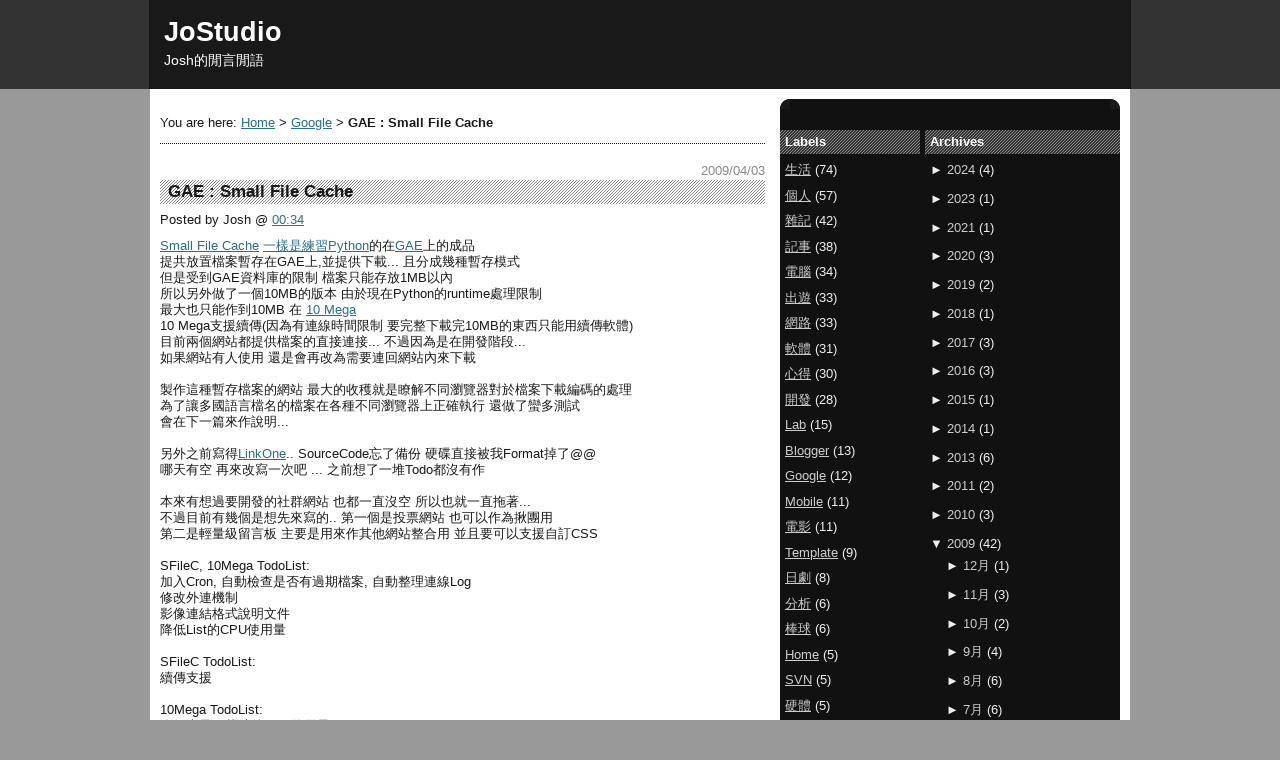

--- FILE ---
content_type: text/html; charset=UTF-8
request_url: https://blog.jostudio.net/2009/04/gae-small-file-cache.html
body_size: 22525
content:
<!DOCTYPE html>
<html xmlns='http://www.w3.org/1999/xhtml' xmlns:b='http://www.google.com/2005/gml/b' xmlns:data='http://www.google.com/2005/gml/data' xmlns:expr='http://www.google.com/2005/gml/expr'>
<head>
<link href='https://www.blogger.com/static/v1/widgets/2944754296-widget_css_bundle.css' rel='stylesheet' type='text/css'/>
<meta content='index,follow' name='robots'/>
<!-- <b:include data='blog' name='all-head-content'/> -->
<link href='https://blog.jostudio.net/favicon.ico' rel='icon' type='image/x-icon'/>
<link href="https://blog.jostudio.net/2009/04/gae-small-file-cache.html" rel='canonical' />
<link href="https://blog.jostudio.net/feeds/posts/default?alt=rss" rel='alternate' title='JoStudio - RSS' type='application/rss+xml' />
<link href='https://feeds.feedburner.com/jostudio/uMyT' rel='alternate' title='JoStudio - Atom' type='application/atom+xml'/>
<meta content='index,follow' name='robots'/>
<META content='f9a63fb166e7ec0f' name='y_key'></META>
<meta content='74EntuSLkFhCOLTUDY4GyrgWgCjKBV3UzfB5bYvgSP0' name='google-site-verification'/>
<style id='page-skin-1' type='text/css'><!--
/* Variable definitions
<Variable name="bgColor" description="Page Background Color" type="color" default="#efefef">
<Variable name="textColor" description="Text Color" type="color" default="#333333">
<Variable name="postTitleColor" description="Post Title Color" type="color" default="#333333">
<Variable name="postTitleBgColor" description="Post Title Background Color" type="color" default="#333333">
<Variable name="linkColor" description="Link Color" type="color" default="#336699">
<Variable name="headerBgColor" description="Page Header Background Color" type="color" default="#336699">
<Variable name="headerTextColor" description="Page Header Text Color" type="color" default="#ffffff">
<Variable name="headerCornersColor" description="Page Header Corners Color" type="color" default="#4c4c4c">
<Variable name="mainBgColor" description="Main Background Color" type="color" default="#ffffff">
<Variable name="borderColor" description="Border Color" type="color" default="#cccccc">
<Variable name="dateHeaderColor" description="Date Header Color" type="color" default="#999999">
<Variable name="mainCornersColor" description="Main Corners Color" type="color" default="#528bc5">
<Variable name="sidebarTitleBgColor" description="Sidebar Title Background Color" type="color" default="#ffd595">
<Variable name="sidebarTitleTextColor" description="Sidebar Title Text Color" type="color" default="#333333">
<Variable name="sidebarBgColor" description="Sidebar Background Color" type="color" default="#ffd595">
<Variable name="sidebarTextColor" description="Sidebar Text Color" type="color" default="#333333">
<Variable name="sidebarLinkTextColor" description="Sidebar Link Text Color" type="color" default="#333333">
<Variable name="footerColor" description="Footer Background Color" type="color" default="#333333">
<Variable name="footerTitleColor" description="Footer Title Text Color" type="color" default="#333333">
<Variable name="footerTitleBGColor" description="Footer Title Background Color" type="color" default="#333333">
<Variable name="footerTextColor" description="Footer Text Color" type="color" default="#333333">
<Variable name="footerCornersColor" description="Footer Corners Color" type="color" default="#528bc5">
<Variable name="bodyFont" description="Text Font" type="font" default="normal normal 100% Verdana, Arial, Sans-serif;">
<Variable name="headerFont" description="Page Header Font" type="font" default="normal normal 210% Verdana, Arial, Sans-serif;">
*/
#navbar-iframe{opacity:0.0;filter:alpha(Opacity=0)}
#navbar-iframe:hover{opacity:0.8;filter:alpha(Opacity=100, FinishedOpacity=100)}
body{background:#999999;font:x-small Verdana, Arial;text-align:center;color:#191919;font-size:small;margin:0;padding:0;}
a:link{color:#2D6E89;}
a:visited{color:#2D6E89;}
a img{border-width:0;}
#outer-wrapper{font:normal normal 100% Verdana, Arial, Sans-serif;;margin-top:-5px;}
#header-wrapper{background-color:#333333;text-align:left;margin:0;padding:0;}
#header{width:980px;background-color:#191919;border:1px solid #191919;color:#ffffff;font:normal normal 210% Verdana, Arial, Sans-serif;;margin:0 auto;padding:0;}
h1.title{padding-top:20px;line-height:1.2em;font-size:100%;margin:0 14px .1em;}
h1.title a{color:#ffffff;text-decoration:none;}
#header .description{display:block;line-height:1.4em;font-size:50%;margin:0 14px;padding:0 0 18px;}
.clear{clear:both;text-align:center;}
#content-wrapper{width:980px;text-align:left;background-color:#ffffff;border-top:0;margin:0 auto;padding:0 0 15px;}
#main-wrapper{margin-left:10px;padding-right:auto;width:605px;float:left;background-color:#ffffff;word-wrap:break-word;overflow:hidden;}
#sidebar-main-wrapper{width:340px;float:right;background-color:#111111;word-wrap:break-word;overflow:hidden;margin:10px 10px auto auto;}
#sidebar-wrapper-left{width:140px;float:left;background-color:#111111;word-wrap:break-word;overflow:hidden;}
#sidebar-wrapper{width:195px;float:right;background-color:#111111;word-wrap:break-word;overflow:hidden;}
h2{margin:0;}
h3{margin:0;}
#content-wrapper .widget h2{background-color:#333333;font-size:100%;color:#ffffff;margin:1.6em 0 .5em;padding:4px 5px;}
.date-header{font-weight:400;color:#888888;text-align:right;font-size:100%;margin:1.5em 0 0;}
.post{padding-bottom:1.5em;margin:0 0 1.5em;}
.post-title,.sidebar h2,#footer h2{background-image:url("[data-uri]");}
.post-title{font-size:130%;font-weight:700;line-height:1.45em;background-color:#ffffff;margin:.1em 0 .5em;padding:0 1em 0 .5em;}
.post-title a{text-decoration:none;color:#222222;font-weight:700;}
.post-title a:visited{text-decoration:none;color:#222222;font-weight:700;}
.post-title strong{text-decoration:none;color:#222222;font-weight:700;}
.post div{line-height:1.3em;margin:0 0 .75em;}
p.post-footer{color:#ffffff;font-size:83%;margin:-.25em 0 0;}
.post-footer .span{margin-right:.3em;}
.comment-link{margin-left:.3em;}
.post img{border:1px solid #e1d071;padding:4px;}
.post blockquote{margin:1em 20px;}
.post blockquote p{margin:.75em 0;}
#comments h4{color:#888888;margin:1em 0;}
#comments h4 strong{font-size:110%;}
#comments-block{line-height:1.3em;margin:1em 0 1.5em;}
#comments-block dt{margin:.5em 0;}
#comments-block dd{margin:.25em 0 0;}
#comments-block dd.comment-footer{line-height:1.4em;font-size:78%;margin:-.25em 0 2em;}
#comments-block dd p{margin:0 0 .75em;}
.deleted-comment{font-style:italic;color:gray;}
.feed-links{clear:both;line-height:2.5em;}
#blog-pager-newer-link{float:left;}
#blog-pager-older-link{float:right;}
#blog-pager{text-align:center;}
#sidebar-main-wrapper .boxtop{background:url("[data-uri]") no-repeat top right;}
#sidebar-main-wrapper .boxtop div{height:10px;background:url("[data-uri]") no-repeat top left;}
#sidebar-main-wrapper .boxbottom{background:url("[data-uri]") no-repeat bottom right;}
#sidebar-main-wrapper .boxbottom div{height:10px;background:url("[data-uri]") no-repeat bottom left;}
.sidebar h2{background-color:#333333;font-size:100%;color:#ffffff;margin:1.6em 0 .5em;padding:4px 5px;}
.sidebar ul{list-style:none;margin:0;padding:0;}
.sidebar li{text-indent:-15px;line-height:1.5em;margin:0;padding:0 0 .5em 15px;}
.sidebar{background-color:#111111;color:#eeeeee;line-height:1.3em;}
.sidebar a{background-color:#111111;color:#cccccc;line-height:1.3em;}
.sidebar .widget{margin-bottom:1em;}
.sidebar .widget-content{margin:0 5px;}
.profile-img{float:left;border:1px solid #e1d071;margin:0 5px 5px 0;padding:4px;}
.profile-data{text-transform:uppercase;letter-spacing:.1em;font-weight:700;line-height:1.6em;font-size:78%;margin:0;}
.profile-datablock{margin:.5em 0;}
.profile-textblock{line-height:1.6em;margin:.5em 0;}
#footer-wrapper{background-color:#555555;text-align:center;color:#f2984c;margin:0;}
#footer{background-color:#333333;width:980px;clear:both;text-align:center;border-top:0;margin:auto;padding:auto;}
#footer h2{background-color:#333333;text-align:center;color:#ffffff;font-size:1.2em;line-height:1.2em;margin:0;padding:4px;}
#footer ul{list-style:none;margin:0;padding:0;}
#footer li{text-indent:-15px;line-height:1.5em;margin:0;padding:0 0 .5em 15px;}
#footer .footer-box{width:98%;float:center;clear:both;margin:0 1% 0 auto;}
#footer .footer-box-l{width:28%;float:left;clear:left;margin:3px .5% 3px 1%;}
#footer .footer-box-c{width:40%;float:left;clear:none;line-height:1.3em;margin:3px .5%;}
#footer .footer-box-r{width:28%;float:right;clear:right;margin:3px 1% 3px auto;}
#footer .widget-content{text-align:center;margin:5px;}
#claim{background-color:#191919;text-align:left;font-size:60%;color:#ffffff;margin:0;padding:3px 0;}
#claim a{color:#ffffff;text-decoration:none;}
#btt{background-color:#191919;text-align:right;font-size:90%;color:#ffffff;margin:0;padding:0;}
#btt a{color:#ffffff;text-decoration:none;}
.breadcrumbs{border-bottom:1px dotted;margin:1em 0;padding:1em 0;}
body#layout #header{margin-top:35px;margin-left:0;margin-right:0;width:760px;}
body#layout #footer{margin-left:0;margin-right:0;width:760px;}
body#layout #footer .footer-box-l{margin-left:0;margin-right:0;width:252px;}
body#layout #footer .footer-box-c{margin-left:0;margin-right:0;width:252px;}
body#layout #footer .footer-box-r{margin-left:0;margin-right:0;width:252px;}
body#layout #footer .footer-box{margin-left:0;margin-right:0;width:750px;}
body#layout #content-wrapper{margin-top:20px;margin-left:0;margin-right:0;width:760px;}
body#layout #main-wrapper{margin-left:0;margin-right:0;width:400px;}
body#layout sidebar-main-wrapper{margin-left:0;margin-right:0;width:350px;}
body#layout #sidebar-wrapper-left{margin-left:0;margin-right:0;width:140px;}
body#layout #sidebar-wrapper{margin-left:0;margin-right:0;width:190px;}
code {display: block;background-attachment:fixed;font-family: Courier New;overflow:auto;background: #f0f0f0 url("[data-uri]") left top repeat-y;border: 1px solid #ccc;padding: 5px 5px 5px 20px;max-height:180px;line-height: 1.2em;margin: 5px 15px 0 15px;}
blockquote {display: block;background-attachment:fixed;overflow:auto;background: #fff url("[data-uri]") left top repeat-y;border: 1px dashed #333;max-height:180px;padding: 10px 5px 10px 20px;margin: 5px 0 0 5px;line-height: 1.4em;}
.gsc-control { width: 100%; }

--></style>
<title>JoStudio: GAE : Small File Cache</title>
<link href='https://www.blogger.com/dyn-css/authorization.css?targetBlogID=8561027&amp;zx=f0526b65-79bc-4bc8-9f41-5e1caa05b029' media='none' onload='if(media!=&#39;all&#39;)media=&#39;all&#39;' rel='stylesheet'/><noscript><link href='https://www.blogger.com/dyn-css/authorization.css?targetBlogID=8561027&amp;zx=f0526b65-79bc-4bc8-9f41-5e1caa05b029' rel='stylesheet'/></noscript>
<meta name='google-adsense-platform-account' content='ca-host-pub-1556223355139109'/>
<meta name='google-adsense-platform-domain' content='blogspot.com'/>

<!-- data-ad-client=ca-pub-5587868935044767 -->

</head>
<!-- 標題收合用的 JavaScript -->
<script type='text/javascript'>
//<![CDATA[
function toggleIt(id) {
 post = document.getElementById(id);
 if (post.style.display != &#39;none&#39;) {
  post.style.display = &#39;none&#39;;
 } else {
  post.style.display = &#39;&#39;;
 }
}
//]]> 
</script>
<body>
<div class='navbar no-items section' id='navbar'>
</div>
<div id='outer-wrapper'>
<a name='TOP'></a>
<div id='wrap2'>
<!-- skip links for text browsers -->
<span id='skiplinks' style='display:none;'>
<a href='#main'>skip to main </a> |
  <a href='#sidebar'>skip to sidebar</a>
</span>
<div id='header-wrapper'>
<div class='header section' id='header'><div class='widget Header' data-version='1' id='Header1'>
<div class='titlewrapper'>
<h1 class='title'>
<a href="https://blog.jostudio.net/">JoStudio</a>
</h1>
</div>
<div class='descriptionwrapper'>
<p class='description'><span>Josh的閒言閒語</span></p>
</div>
</div><div class='widget HTML' data-version='1' id='HTML1'>
<div class='widget-content'>
<script>
  (function(i,s,o,g,r,a,m){i['GoogleAnalyticsObject']=r;i[r]=i[r]||function(){
  (i[r].q=i[r].q||[]).push(arguments)},i[r].l=1*new Date();a=s.createElement(o),
  m=s.getElementsByTagName(o)[0];a.async=1;a.src=g;m.parentNode.insertBefore(a,m)
  })(window,document,'script','//www.google-analytics.com/analytics.js','ga');

  ga('create', 'UA-96008-1', 'auto');
  ga('send', 'pageview');

</script>
</div>
</div></div>
</div>
<div id='content-wrapper'>
<div id='main-wrapper'>
<div class='main section' id='main'><div class='widget Blog' data-version='1' id='Blog1'>
<div class='blog-posts'>
<p class='breadcrumbs'>
<span class='post-labels'>

You are here:
<a href="https://blog.jostudio.net/" rel='tag'>Home</a>
>
<a href="https://blog.jostudio.net/search/label/Google" rel='tag'>
Google</a>

> <b>GAE : Small File Cache</b>
</span>
</p>
<h6 class='date-header'>2009/04/03</h6>
<div class='post uncustomized-post-template' id='post-7364811059954927427'>
<a name='7364811059954927427'></a>
<h3 class='post-title'>
GAE : Small File Cache
</h3>
<div class='post-header-line-1'>
<span class='post-author'>
Posted by
Josh
</span>
<span class='post-timestamp'>
@
<a class='timestamp-link' href="https://blog.jostudio.net/2009/04/gae-small-file-cache.html" title='permanent link'>00:34</a>
</span>
<span class='post-comment-link'>
</span>
</div>
<div class='post-body'>
<a href="https://sfilec.appspot.com/">Small File Cache</a> <a href="https://blog.jostudio.net/2008/06/gae-link-one.html">一樣是練習Python</a>的在<a href="https://code.google.com/intl/en/appengine/">GAE</a>上的成品<br />提共放置檔案暫存在GAE上,並提供下載... 且分成幾種暫存模式<br />但是受到GAE資料庫的限制 檔案只能存放1MB以內<br />所以另外做了一個10MB的版本 由於現在Python的runtime處理限制<br />最大也只能作到10MB 在 <a href="https://10-mega.appspot.com/">10 Mega</a> <br />10 Mega支援續傳(因為有連線時間限制 要完整下載完10MB的東西只能用續傳軟體)<br />目前兩個網站都提供檔案的直接連接... 不過因為是在開發階段...<br />如果網站有人使用 還是會再改為需要連回網站內來下載<br /><br />製作這種暫存檔案的網站 最大的收穫就是瞭解不同瀏覽器對於檔案下載編碼的處理<br />為了讓多國語言檔名的檔案在各種不同瀏覽器上正確執行 還做了蠻多測試<br />會在下一篇來作說明...<br /><br />另外之前寫得<a href="https://blog.jostudio.net/2008/06/gae-link-one.html">LinkOne</a>.. SourceCode忘了備份 硬碟直接被我Format掉了@@<br />哪天有空 再來改寫一次吧 ... 之前想了一堆Todo都沒有作<br /><br />本來有想過要開發的社群網站 也都一直沒空 所以也就一直拖著...<br />不過目前有幾個是想先來寫的.. 第一個是投票網站 也可以作為揪團用<br />第二是輕量級留言板 主要是用來作其他網站整合用 並且要可以支援自訂CSS<br /><br />SFileC, 10Mega TodoList:<br />加入Cron, 自動檢查是否有過期檔案, 自動整理連線Log<br />修改外連機制<br />影像連結格式說明文件<br />降低List的CPU使用量<br /><br />SFileC TodoList:<br />續傳支援<br /><br />10Mega TodoList:<br />降低大量下載時的CPU使用量<br />改用transactions對資料庫的寫入<br />後台管理
<div style='clear: both;'></div>
</div>
<div class='post-footer'>
<p class='post-footer-line post-footer-line-1'><span class='post-icons'>
</span>
</p>
<p class='post-footer-line post-footer-line-2'>
<span class='post-backlinks post-comment-link'>
</span>
</p>
<p class='post-footer-line post-footer-line-3'>
<span class='post-labels'>
Labels:
<a href="https://blog.jostudio.net/search/label/%E9%96%8B%E7%99%BC" rel='tag'>開發</a>,
<a href="https://blog.jostudio.net/search/label/%E7%B6%B2%E8%B7%AF" rel='tag'>網路</a>,
<a href="https://blog.jostudio.net/search/label/Google" rel='tag'>Google</a>
</span>
</p>
</div>
</div>
<div class='comments' id='comments'>
<a name='comments'></a>
<h4>
0
comments:
</h4>
<dl id='comments-block'>
</dl>
<p class='comment-footer'>
<a href='https://www.blogger.com/comment/fullpage/post/8561027/7364811059954927427' onclick=''>張貼留言</a>
</p>
<div id='backlinks-container'>
<div id='Blog1_backlinks-container'>
</div>
</div>
</div>
</div>
<div class='blog-pager' id='blog-pager'>
<span id='blog-pager-newer-link'>
<a class='blog-pager-newer-link' href="https://blog.jostudio.net/2009/04/blog-post_05.html" id='Blog1_blog-pager-newer-link' title='較新的文章'>較新的文章</a>
</span>
<span id='blog-pager-older-link'>
<a class='blog-pager-older-link' href="https://blog.jostudio.net/2009/03/blog-post_22.html" id='Blog1_blog-pager-older-link' title='較舊的文章'>較舊的文章</a>
</span>
<a class='home-link' href="https://blog.jostudio.net/">首頁</a>
</div>
<div class='clear'></div>
<div class='post-feeds'>
<div class='feed-links'>
訂閱&#65306;
<a class='feed-link' href="https://blog.jostudio.net/feeds/7364811059954927427/comments/default" target='_blank' type='application/atom+xml'>張貼留言 (Atom)</a>
</div>
</div>
</div><div class='widget AdSense' data-version='1' id='AdSense1'>
<div class='widget-content'>
<script type="text/javascript">
    google_ad_client = "ca-pub-5587868935044767";
    google_ad_host = "ca-host-pub-1556223355139109";
    google_ad_host_channel = "L0004";
    google_ad_slot = "1903574115";
    google_ad_width = 728;
    google_ad_height = 90;
</script>
<!-- jostudio_main_AdSense1_728x90_as -->
<script type="text/javascript"
src="//pagead2.googlesyndication.com/pagead/show_ads.js">
</script>
<div class='clear'></div>
</div>
</div></div>
</div>
<div id='sidebar-main-wrapper'>
<div class='boxtop'><div><a name='sidebar'></a></div></div>
<div class='sidebar no-items section' id='sidebar-main'></div>
<div id='sidebar-wrapper'>
<div class='sidebar section' id='sidebar'><div class='widget BlogArchive' data-version='1' id='BlogArchive1'>
<h2>Archives</h2>
<div class='widget-content'>
<div id='ArchiveList'>
<div id='BlogArchive1_ArchiveList'>
<ul>
<li class='archivedate collapsed'>
<a class='toggle' href='//blog.jostudio.net/2009/04/gae-small-file-cache.html?widgetType=BlogArchive&widgetId=BlogArchive1&action=toggle&dir=open&toggle=YEARLY-1704038400000&toggleopen=MONTHLY-1238515200000'>
<span class='zippy'>&#9658; </span>
</a>
<a class='post-count-link' href="https://blog.jostudio.net/2024/">2024</a>
(<span class='post-count'>4</span>)
<ul>
<li class='archivedate collapsed'>
<a class='toggle' href='//blog.jostudio.net/2009/04/gae-small-file-cache.html?widgetType=BlogArchive&widgetId=BlogArchive1&action=toggle&dir=open&toggle=MONTHLY-1730390400000&toggleopen=MONTHLY-1238515200000'>
<span class='zippy'>&#9658; </span>
</a>
<a class='post-count-link' href="https://blog.jostudio.net/2024/11/">11月</a>
(<span class='post-count'>1</span>)
</li>
</ul>
<ul>
<li class='archivedate collapsed'>
<a class='toggle' href='//blog.jostudio.net/2009/04/gae-small-file-cache.html?widgetType=BlogArchive&widgetId=BlogArchive1&action=toggle&dir=open&toggle=MONTHLY-1717171200000&toggleopen=MONTHLY-1238515200000'>
<span class='zippy'>&#9658; </span>
</a>
<a class='post-count-link' href="https://blog.jostudio.net/2024/06/">6月</a>
(<span class='post-count'>2</span>)
</li>
</ul>
<ul>
<li class='archivedate collapsed'>
<a class='toggle' href='//blog.jostudio.net/2009/04/gae-small-file-cache.html?widgetType=BlogArchive&widgetId=BlogArchive1&action=toggle&dir=open&toggle=MONTHLY-1709222400000&toggleopen=MONTHLY-1238515200000'>
<span class='zippy'>&#9658; </span>
</a>
<a class='post-count-link' href="https://blog.jostudio.net/2024/03/">3月</a>
(<span class='post-count'>1</span>)
</li>
</ul>
</li>
</ul>
<ul>
<li class='archivedate collapsed'>
<a class='toggle' href='//blog.jostudio.net/2009/04/gae-small-file-cache.html?widgetType=BlogArchive&widgetId=BlogArchive1&action=toggle&dir=open&toggle=YEARLY-1672502400000&toggleopen=MONTHLY-1238515200000'>
<span class='zippy'>&#9658; </span>
</a>
<a class='post-count-link' href="https://blog.jostudio.net/2023/">2023</a>
(<span class='post-count'>1</span>)
<ul>
<li class='archivedate collapsed'>
<a class='toggle' href='//blog.jostudio.net/2009/04/gae-small-file-cache.html?widgetType=BlogArchive&widgetId=BlogArchive1&action=toggle&dir=open&toggle=MONTHLY-1688140800000&toggleopen=MONTHLY-1238515200000'>
<span class='zippy'>&#9658; </span>
</a>
<a class='post-count-link' href="https://blog.jostudio.net/2023/07/">7月</a>
(<span class='post-count'>1</span>)
</li>
</ul>
</li>
</ul>
<ul>
<li class='archivedate collapsed'>
<a class='toggle' href='//blog.jostudio.net/2009/04/gae-small-file-cache.html?widgetType=BlogArchive&widgetId=BlogArchive1&action=toggle&dir=open&toggle=YEARLY-1609430400000&toggleopen=MONTHLY-1238515200000'>
<span class='zippy'>&#9658; </span>
</a>
<a class='post-count-link' href="https://blog.jostudio.net/2021/">2021</a>
(<span class='post-count'>1</span>)
<ul>
<li class='archivedate collapsed'>
<a class='toggle' href='//blog.jostudio.net/2009/04/gae-small-file-cache.html?widgetType=BlogArchive&widgetId=BlogArchive1&action=toggle&dir=open&toggle=MONTHLY-1617206400000&toggleopen=MONTHLY-1238515200000'>
<span class='zippy'>&#9658; </span>
</a>
<a class='post-count-link' href="https://blog.jostudio.net/2021/04/">4月</a>
(<span class='post-count'>1</span>)
</li>
</ul>
</li>
</ul>
<ul>
<li class='archivedate collapsed'>
<a class='toggle' href='//blog.jostudio.net/2009/04/gae-small-file-cache.html?widgetType=BlogArchive&widgetId=BlogArchive1&action=toggle&dir=open&toggle=YEARLY-1577808000000&toggleopen=MONTHLY-1238515200000'>
<span class='zippy'>&#9658; </span>
</a>
<a class='post-count-link' href="https://blog.jostudio.net/2020/">2020</a>
(<span class='post-count'>3</span>)
<ul>
<li class='archivedate collapsed'>
<a class='toggle' href='//blog.jostudio.net/2009/04/gae-small-file-cache.html?widgetType=BlogArchive&widgetId=BlogArchive1&action=toggle&dir=open&toggle=MONTHLY-1593532800000&toggleopen=MONTHLY-1238515200000'>
<span class='zippy'>&#9658; </span>
</a>
<a class='post-count-link' href="https://blog.jostudio.net/2020/07/">7月</a>
(<span class='post-count'>1</span>)
</li>
</ul>
<ul>
<li class='archivedate collapsed'>
<a class='toggle' href='//blog.jostudio.net/2009/04/gae-small-file-cache.html?widgetType=BlogArchive&widgetId=BlogArchive1&action=toggle&dir=open&toggle=MONTHLY-1582992000000&toggleopen=MONTHLY-1238515200000'>
<span class='zippy'>&#9658; </span>
</a>
<a class='post-count-link' href="https://blog.jostudio.net/2020/03/">3月</a>
(<span class='post-count'>1</span>)
</li>
</ul>
<ul>
<li class='archivedate collapsed'>
<a class='toggle' href='//blog.jostudio.net/2009/04/gae-small-file-cache.html?widgetType=BlogArchive&widgetId=BlogArchive1&action=toggle&dir=open&toggle=MONTHLY-1580486400000&toggleopen=MONTHLY-1238515200000'>
<span class='zippy'>&#9658; </span>
</a>
<a class='post-count-link' href="https://blog.jostudio.net/2020/02/">2月</a>
(<span class='post-count'>1</span>)
</li>
</ul>
</li>
</ul>
<ul>
<li class='archivedate collapsed'>
<a class='toggle' href='//blog.jostudio.net/2009/04/gae-small-file-cache.html?widgetType=BlogArchive&widgetId=BlogArchive1&action=toggle&dir=open&toggle=YEARLY-1546272000000&toggleopen=MONTHLY-1238515200000'>
<span class='zippy'>&#9658; </span>
</a>
<a class='post-count-link' href="https://blog.jostudio.net/2019/">2019</a>
(<span class='post-count'>2</span>)
<ul>
<li class='archivedate collapsed'>
<a class='toggle' href='//blog.jostudio.net/2009/04/gae-small-file-cache.html?widgetType=BlogArchive&widgetId=BlogArchive1&action=toggle&dir=open&toggle=MONTHLY-1567267200000&toggleopen=MONTHLY-1238515200000'>
<span class='zippy'>&#9658; </span>
</a>
<a class='post-count-link' href="https://blog.jostudio.net/2019/09/">9月</a>
(<span class='post-count'>1</span>)
</li>
</ul>
<ul>
<li class='archivedate collapsed'>
<a class='toggle' href='//blog.jostudio.net/2009/04/gae-small-file-cache.html?widgetType=BlogArchive&widgetId=BlogArchive1&action=toggle&dir=open&toggle=MONTHLY-1564588800000&toggleopen=MONTHLY-1238515200000'>
<span class='zippy'>&#9658; </span>
</a>
<a class='post-count-link' href="https://blog.jostudio.net/2019/08/">8月</a>
(<span class='post-count'>1</span>)
</li>
</ul>
</li>
</ul>
<ul>
<li class='archivedate collapsed'>
<a class='toggle' href='//blog.jostudio.net/2009/04/gae-small-file-cache.html?widgetType=BlogArchive&widgetId=BlogArchive1&action=toggle&dir=open&toggle=YEARLY-1514736000000&toggleopen=MONTHLY-1238515200000'>
<span class='zippy'>&#9658; </span>
</a>
<a class='post-count-link' href="https://blog.jostudio.net/2018/">2018</a>
(<span class='post-count'>1</span>)
<ul>
<li class='archivedate collapsed'>
<a class='toggle' href='//blog.jostudio.net/2009/04/gae-small-file-cache.html?widgetType=BlogArchive&widgetId=BlogArchive1&action=toggle&dir=open&toggle=MONTHLY-1525104000000&toggleopen=MONTHLY-1238515200000'>
<span class='zippy'>&#9658; </span>
</a>
<a class='post-count-link' href="https://blog.jostudio.net/2018/05/">5月</a>
(<span class='post-count'>1</span>)
</li>
</ul>
</li>
</ul>
<ul>
<li class='archivedate collapsed'>
<a class='toggle' href='//blog.jostudio.net/2009/04/gae-small-file-cache.html?widgetType=BlogArchive&widgetId=BlogArchive1&action=toggle&dir=open&toggle=YEARLY-1483200000000&toggleopen=MONTHLY-1238515200000'>
<span class='zippy'>&#9658; </span>
</a>
<a class='post-count-link' href="https://blog.jostudio.net/2017/">2017</a>
(<span class='post-count'>3</span>)
<ul>
<li class='archivedate collapsed'>
<a class='toggle' href='//blog.jostudio.net/2009/04/gae-small-file-cache.html?widgetType=BlogArchive&widgetId=BlogArchive1&action=toggle&dir=open&toggle=MONTHLY-1509465600000&toggleopen=MONTHLY-1238515200000'>
<span class='zippy'>&#9658; </span>
</a>
<a class='post-count-link' href="https://blog.jostudio.net/2017/11/">11月</a>
(<span class='post-count'>1</span>)
</li>
</ul>
<ul>
<li class='archivedate collapsed'>
<a class='toggle' href='//blog.jostudio.net/2009/04/gae-small-file-cache.html?widgetType=BlogArchive&widgetId=BlogArchive1&action=toggle&dir=open&toggle=MONTHLY-1501516800000&toggleopen=MONTHLY-1238515200000'>
<span class='zippy'>&#9658; </span>
</a>
<a class='post-count-link' href="https://blog.jostudio.net/2017/08/">8月</a>
(<span class='post-count'>2</span>)
</li>
</ul>
</li>
</ul>
<ul>
<li class='archivedate collapsed'>
<a class='toggle' href='//blog.jostudio.net/2009/04/gae-small-file-cache.html?widgetType=BlogArchive&widgetId=BlogArchive1&action=toggle&dir=open&toggle=YEARLY-1451577600000&toggleopen=MONTHLY-1238515200000'>
<span class='zippy'>&#9658; </span>
</a>
<a class='post-count-link' href="https://blog.jostudio.net/2016/">2016</a>
(<span class='post-count'>3</span>)
<ul>
<li class='archivedate collapsed'>
<a class='toggle' href='//blog.jostudio.net/2009/04/gae-small-file-cache.html?widgetType=BlogArchive&widgetId=BlogArchive1&action=toggle&dir=open&toggle=MONTHLY-1477929600000&toggleopen=MONTHLY-1238515200000'>
<span class='zippy'>&#9658; </span>
</a>
<a class='post-count-link' href="https://blog.jostudio.net/2016/11/">11月</a>
(<span class='post-count'>1</span>)
</li>
</ul>
<ul>
<li class='archivedate collapsed'>
<a class='toggle' href='//blog.jostudio.net/2009/04/gae-small-file-cache.html?widgetType=BlogArchive&widgetId=BlogArchive1&action=toggle&dir=open&toggle=MONTHLY-1475251200000&toggleopen=MONTHLY-1238515200000'>
<span class='zippy'>&#9658; </span>
</a>
<a class='post-count-link' href="https://blog.jostudio.net/2016/10/">10月</a>
(<span class='post-count'>1</span>)
</li>
</ul>
<ul>
<li class='archivedate collapsed'>
<a class='toggle' href='//blog.jostudio.net/2009/04/gae-small-file-cache.html?widgetType=BlogArchive&widgetId=BlogArchive1&action=toggle&dir=open&toggle=MONTHLY-1454256000000&toggleopen=MONTHLY-1238515200000'>
<span class='zippy'>&#9658; </span>
</a>
<a class='post-count-link' href="https://blog.jostudio.net/2016/02/">2月</a>
(<span class='post-count'>1</span>)
</li>
</ul>
</li>
</ul>
<ul>
<li class='archivedate collapsed'>
<a class='toggle' href='//blog.jostudio.net/2009/04/gae-small-file-cache.html?widgetType=BlogArchive&widgetId=BlogArchive1&action=toggle&dir=open&toggle=YEARLY-1420041600000&toggleopen=MONTHLY-1238515200000'>
<span class='zippy'>&#9658; </span>
</a>
<a class='post-count-link' href="https://blog.jostudio.net/2015/">2015</a>
(<span class='post-count'>1</span>)
<ul>
<li class='archivedate collapsed'>
<a class='toggle' href='//blog.jostudio.net/2009/04/gae-small-file-cache.html?widgetType=BlogArchive&widgetId=BlogArchive1&action=toggle&dir=open&toggle=MONTHLY-1422720000000&toggleopen=MONTHLY-1238515200000'>
<span class='zippy'>&#9658; </span>
</a>
<a class='post-count-link' href="https://blog.jostudio.net/2015/02/">2月</a>
(<span class='post-count'>1</span>)
</li>
</ul>
</li>
</ul>
<ul>
<li class='archivedate collapsed'>
<a class='toggle' href='//blog.jostudio.net/2009/04/gae-small-file-cache.html?widgetType=BlogArchive&widgetId=BlogArchive1&action=toggle&dir=open&toggle=YEARLY-1388505600000&toggleopen=MONTHLY-1238515200000'>
<span class='zippy'>&#9658; </span>
</a>
<a class='post-count-link' href="https://blog.jostudio.net/2014/">2014</a>
(<span class='post-count'>1</span>)
<ul>
<li class='archivedate collapsed'>
<a class='toggle' href='//blog.jostudio.net/2009/04/gae-small-file-cache.html?widgetType=BlogArchive&widgetId=BlogArchive1&action=toggle&dir=open&toggle=MONTHLY-1412092800000&toggleopen=MONTHLY-1238515200000'>
<span class='zippy'>&#9658; </span>
</a>
<a class='post-count-link' href="https://blog.jostudio.net/2014/10/">10月</a>
(<span class='post-count'>1</span>)
</li>
</ul>
</li>
</ul>
<ul>
<li class='archivedate collapsed'>
<a class='toggle' href='//blog.jostudio.net/2009/04/gae-small-file-cache.html?widgetType=BlogArchive&widgetId=BlogArchive1&action=toggle&dir=open&toggle=YEARLY-1356969600000&toggleopen=MONTHLY-1238515200000'>
<span class='zippy'>&#9658; </span>
</a>
<a class='post-count-link' href="https://blog.jostudio.net/2013/">2013</a>
(<span class='post-count'>6</span>)
<ul>
<li class='archivedate collapsed'>
<a class='toggle' href='//blog.jostudio.net/2009/04/gae-small-file-cache.html?widgetType=BlogArchive&widgetId=BlogArchive1&action=toggle&dir=open&toggle=MONTHLY-1375286400000&toggleopen=MONTHLY-1238515200000'>
<span class='zippy'>&#9658; </span>
</a>
<a class='post-count-link' href="https://blog.jostudio.net/2013/08/">8月</a>
(<span class='post-count'>2</span>)
</li>
</ul>
<ul>
<li class='archivedate collapsed'>
<a class='toggle' href='//blog.jostudio.net/2009/04/gae-small-file-cache.html?widgetType=BlogArchive&widgetId=BlogArchive1&action=toggle&dir=open&toggle=MONTHLY-1372608000000&toggleopen=MONTHLY-1238515200000'>
<span class='zippy'>&#9658; </span>
</a>
<a class='post-count-link' href="https://blog.jostudio.net/2013/07/">7月</a>
(<span class='post-count'>1</span>)
</li>
</ul>
<ul>
<li class='archivedate collapsed'>
<a class='toggle' href='//blog.jostudio.net/2009/04/gae-small-file-cache.html?widgetType=BlogArchive&widgetId=BlogArchive1&action=toggle&dir=open&toggle=MONTHLY-1370016000000&toggleopen=MONTHLY-1238515200000'>
<span class='zippy'>&#9658; </span>
</a>
<a class='post-count-link' href="https://blog.jostudio.net/2013/06/">6月</a>
(<span class='post-count'>2</span>)
</li>
</ul>
<ul>
<li class='archivedate collapsed'>
<a class='toggle' href='//blog.jostudio.net/2009/04/gae-small-file-cache.html?widgetType=BlogArchive&widgetId=BlogArchive1&action=toggle&dir=open&toggle=MONTHLY-1359648000000&toggleopen=MONTHLY-1238515200000'>
<span class='zippy'>&#9658; </span>
</a>
<a class='post-count-link' href="https://blog.jostudio.net/2013/02/">2月</a>
(<span class='post-count'>1</span>)
</li>
</ul>
</li>
</ul>
<ul>
<li class='archivedate collapsed'>
<a class='toggle' href='//blog.jostudio.net/2009/04/gae-small-file-cache.html?widgetType=BlogArchive&widgetId=BlogArchive1&action=toggle&dir=open&toggle=YEARLY-1293811200000&toggleopen=MONTHLY-1238515200000'>
<span class='zippy'>&#9658; </span>
</a>
<a class='post-count-link' href="https://blog.jostudio.net/2011/">2011</a>
(<span class='post-count'>2</span>)
<ul>
<li class='archivedate collapsed'>
<a class='toggle' href='//blog.jostudio.net/2009/04/gae-small-file-cache.html?widgetType=BlogArchive&widgetId=BlogArchive1&action=toggle&dir=open&toggle=MONTHLY-1317398400000&toggleopen=MONTHLY-1238515200000'>
<span class='zippy'>&#9658; </span>
</a>
<a class='post-count-link' href="https://blog.jostudio.net/2011/10/">10月</a>
(<span class='post-count'>2</span>)
</li>
</ul>
</li>
</ul>
<ul>
<li class='archivedate collapsed'>
<a class='toggle' href='//blog.jostudio.net/2009/04/gae-small-file-cache.html?widgetType=BlogArchive&widgetId=BlogArchive1&action=toggle&dir=open&toggle=YEARLY-1262275200000&toggleopen=MONTHLY-1238515200000'>
<span class='zippy'>&#9658; </span>
</a>
<a class='post-count-link' href="https://blog.jostudio.net/2010/">2010</a>
(<span class='post-count'>3</span>)
<ul>
<li class='archivedate collapsed'>
<a class='toggle' href='//blog.jostudio.net/2009/04/gae-small-file-cache.html?widgetType=BlogArchive&widgetId=BlogArchive1&action=toggle&dir=open&toggle=MONTHLY-1280592000000&toggleopen=MONTHLY-1238515200000'>
<span class='zippy'>&#9658; </span>
</a>
<a class='post-count-link' href="https://blog.jostudio.net/2010/08/">8月</a>
(<span class='post-count'>1</span>)
</li>
</ul>
<ul>
<li class='archivedate collapsed'>
<a class='toggle' href='//blog.jostudio.net/2009/04/gae-small-file-cache.html?widgetType=BlogArchive&widgetId=BlogArchive1&action=toggle&dir=open&toggle=MONTHLY-1267372800000&toggleopen=MONTHLY-1238515200000'>
<span class='zippy'>&#9658; </span>
</a>
<a class='post-count-link' href="https://blog.jostudio.net/2010/03/">3月</a>
(<span class='post-count'>1</span>)
</li>
</ul>
<ul>
<li class='archivedate collapsed'>
<a class='toggle' href='//blog.jostudio.net/2009/04/gae-small-file-cache.html?widgetType=BlogArchive&widgetId=BlogArchive1&action=toggle&dir=open&toggle=MONTHLY-1264953600000&toggleopen=MONTHLY-1238515200000'>
<span class='zippy'>&#9658; </span>
</a>
<a class='post-count-link' href="https://blog.jostudio.net/2010/02/">2月</a>
(<span class='post-count'>1</span>)
</li>
</ul>
</li>
</ul>
<ul>
<li class='archivedate expanded'>
<a class='toggle' href='//blog.jostudio.net/2009/04/gae-small-file-cache.html?widgetType=BlogArchive&widgetId=BlogArchive1&action=toggle&dir=close&toggle=YEARLY-1230739200000&toggleopen=MONTHLY-1238515200000'>
<span class='zippy toggle-open'>&#9660; </span>
</a>
<a class='post-count-link' href="https://blog.jostudio.net/2009/">2009</a>
(<span class='post-count'>42</span>)
<ul>
<li class='archivedate collapsed'>
<a class='toggle' href='//blog.jostudio.net/2009/04/gae-small-file-cache.html?widgetType=BlogArchive&widgetId=BlogArchive1&action=toggle&dir=open&toggle=MONTHLY-1259596800000&toggleopen=MONTHLY-1238515200000'>
<span class='zippy'>&#9658; </span>
</a>
<a class='post-count-link' href="https://blog.jostudio.net/2009/12/">12月</a>
(<span class='post-count'>1</span>)
</li>
</ul>
<ul>
<li class='archivedate collapsed'>
<a class='toggle' href='//blog.jostudio.net/2009/04/gae-small-file-cache.html?widgetType=BlogArchive&widgetId=BlogArchive1&action=toggle&dir=open&toggle=MONTHLY-1257004800000&toggleopen=MONTHLY-1238515200000'>
<span class='zippy'>&#9658; </span>
</a>
<a class='post-count-link' href="https://blog.jostudio.net/2009/11/">11月</a>
(<span class='post-count'>3</span>)
</li>
</ul>
<ul>
<li class='archivedate collapsed'>
<a class='toggle' href='//blog.jostudio.net/2009/04/gae-small-file-cache.html?widgetType=BlogArchive&widgetId=BlogArchive1&action=toggle&dir=open&toggle=MONTHLY-1254326400000&toggleopen=MONTHLY-1238515200000'>
<span class='zippy'>&#9658; </span>
</a>
<a class='post-count-link' href="https://blog.jostudio.net/2009/10/">10月</a>
(<span class='post-count'>2</span>)
</li>
</ul>
<ul>
<li class='archivedate collapsed'>
<a class='toggle' href='//blog.jostudio.net/2009/04/gae-small-file-cache.html?widgetType=BlogArchive&widgetId=BlogArchive1&action=toggle&dir=open&toggle=MONTHLY-1251734400000&toggleopen=MONTHLY-1238515200000'>
<span class='zippy'>&#9658; </span>
</a>
<a class='post-count-link' href="https://blog.jostudio.net/2009/09/">9月</a>
(<span class='post-count'>4</span>)
</li>
</ul>
<ul>
<li class='archivedate collapsed'>
<a class='toggle' href='//blog.jostudio.net/2009/04/gae-small-file-cache.html?widgetType=BlogArchive&widgetId=BlogArchive1&action=toggle&dir=open&toggle=MONTHLY-1249056000000&toggleopen=MONTHLY-1238515200000'>
<span class='zippy'>&#9658; </span>
</a>
<a class='post-count-link' href="https://blog.jostudio.net/2009/08/">8月</a>
(<span class='post-count'>6</span>)
</li>
</ul>
<ul>
<li class='archivedate collapsed'>
<a class='toggle' href='//blog.jostudio.net/2009/04/gae-small-file-cache.html?widgetType=BlogArchive&widgetId=BlogArchive1&action=toggle&dir=open&toggle=MONTHLY-1246377600000&toggleopen=MONTHLY-1238515200000'>
<span class='zippy'>&#9658; </span>
</a>
<a class='post-count-link' href="https://blog.jostudio.net/2009/07/">7月</a>
(<span class='post-count'>6</span>)
</li>
</ul>
<ul>
<li class='archivedate collapsed'>
<a class='toggle' href='//blog.jostudio.net/2009/04/gae-small-file-cache.html?widgetType=BlogArchive&widgetId=BlogArchive1&action=toggle&dir=open&toggle=MONTHLY-1243785600000&toggleopen=MONTHLY-1238515200000'>
<span class='zippy'>&#9658; </span>
</a>
<a class='post-count-link' href="https://blog.jostudio.net/2009/06/">6月</a>
(<span class='post-count'>1</span>)
</li>
</ul>
<ul>
<li class='archivedate collapsed'>
<a class='toggle' href='//blog.jostudio.net/2009/04/gae-small-file-cache.html?widgetType=BlogArchive&widgetId=BlogArchive1&action=toggle&dir=open&toggle=MONTHLY-1241107200000&toggleopen=MONTHLY-1238515200000'>
<span class='zippy'>&#9658; </span>
</a>
<a class='post-count-link' href="https://blog.jostudio.net/2009/05/">5月</a>
(<span class='post-count'>5</span>)
</li>
</ul>
<ul>
<li class='archivedate expanded'>
<a class='toggle' href='//blog.jostudio.net/2009/04/gae-small-file-cache.html?widgetType=BlogArchive&widgetId=BlogArchive1&action=toggle&dir=close&toggle=MONTHLY-1238515200000&toggleopen=MONTHLY-1238515200000'>
<span class='zippy toggle-open'>&#9660; </span>
</a>
<a class='post-count-link' href="https://blog.jostudio.net/2009/04/">4月</a>
(<span class='post-count'>4</span>)
<ul class='posts'>
<li><a href="https://blog.jostudio.net/2009/04/blog-post_12.html">基隆 中正公園 情人湖</a></li>
<li><a href="https://blog.jostudio.net/2009/04/blog-post_11.html">圓山後山健行</a></li>
<li><a href="https://blog.jostudio.net/2009/04/blog-post_05.html">第二停車場 七星公園</a></li>
<li><a href="https://blog.jostudio.net/2009/04/gae-small-file-cache.html">GAE : Small File Cache</a></li>
</ul>
</li>
</ul>
<ul>
<li class='archivedate collapsed'>
<a class='toggle' href='//blog.jostudio.net/2009/04/gae-small-file-cache.html?widgetType=BlogArchive&widgetId=BlogArchive1&action=toggle&dir=open&toggle=MONTHLY-1235836800000&toggleopen=MONTHLY-1238515200000'>
<span class='zippy'>&#9658; </span>
</a>
<a class='post-count-link' href="https://blog.jostudio.net/2009/03/">3月</a>
(<span class='post-count'>5</span>)
</li>
</ul>
<ul>
<li class='archivedate collapsed'>
<a class='toggle' href='//blog.jostudio.net/2009/04/gae-small-file-cache.html?widgetType=BlogArchive&widgetId=BlogArchive1&action=toggle&dir=open&toggle=MONTHLY-1233417600000&toggleopen=MONTHLY-1238515200000'>
<span class='zippy'>&#9658; </span>
</a>
<a class='post-count-link' href="https://blog.jostudio.net/2009/02/">2月</a>
(<span class='post-count'>4</span>)
</li>
</ul>
<ul>
<li class='archivedate collapsed'>
<a class='toggle' href='//blog.jostudio.net/2009/04/gae-small-file-cache.html?widgetType=BlogArchive&widgetId=BlogArchive1&action=toggle&dir=open&toggle=MONTHLY-1230739200000&toggleopen=MONTHLY-1238515200000'>
<span class='zippy'>&#9658; </span>
</a>
<a class='post-count-link' href="https://blog.jostudio.net/2009/01/">1月</a>
(<span class='post-count'>1</span>)
</li>
</ul>
</li>
</ul>
<ul>
<li class='archivedate collapsed'>
<a class='toggle' href='//blog.jostudio.net/2009/04/gae-small-file-cache.html?widgetType=BlogArchive&widgetId=BlogArchive1&action=toggle&dir=open&toggle=YEARLY-1199116800000&toggleopen=MONTHLY-1238515200000'>
<span class='zippy'>&#9658; </span>
</a>
<a class='post-count-link' href="https://blog.jostudio.net/2008/">2008</a>
(<span class='post-count'>36</span>)
<ul>
<li class='archivedate collapsed'>
<a class='toggle' href='//blog.jostudio.net/2009/04/gae-small-file-cache.html?widgetType=BlogArchive&widgetId=BlogArchive1&action=toggle&dir=open&toggle=MONTHLY-1222790400000&toggleopen=MONTHLY-1238515200000'>
<span class='zippy'>&#9658; </span>
</a>
<a class='post-count-link' href="https://blog.jostudio.net/2008/10/">10月</a>
(<span class='post-count'>1</span>)
</li>
</ul>
<ul>
<li class='archivedate collapsed'>
<a class='toggle' href='//blog.jostudio.net/2009/04/gae-small-file-cache.html?widgetType=BlogArchive&widgetId=BlogArchive1&action=toggle&dir=open&toggle=MONTHLY-1220198400000&toggleopen=MONTHLY-1238515200000'>
<span class='zippy'>&#9658; </span>
</a>
<a class='post-count-link' href="https://blog.jostudio.net/2008/09/">9月</a>
(<span class='post-count'>2</span>)
</li>
</ul>
<ul>
<li class='archivedate collapsed'>
<a class='toggle' href='//blog.jostudio.net/2009/04/gae-small-file-cache.html?widgetType=BlogArchive&widgetId=BlogArchive1&action=toggle&dir=open&toggle=MONTHLY-1217520000000&toggleopen=MONTHLY-1238515200000'>
<span class='zippy'>&#9658; </span>
</a>
<a class='post-count-link' href="https://blog.jostudio.net/2008/08/">8月</a>
(<span class='post-count'>1</span>)
</li>
</ul>
<ul>
<li class='archivedate collapsed'>
<a class='toggle' href='//blog.jostudio.net/2009/04/gae-small-file-cache.html?widgetType=BlogArchive&widgetId=BlogArchive1&action=toggle&dir=open&toggle=MONTHLY-1214841600000&toggleopen=MONTHLY-1238515200000'>
<span class='zippy'>&#9658; </span>
</a>
<a class='post-count-link' href="https://blog.jostudio.net/2008/07/">7月</a>
(<span class='post-count'>8</span>)
</li>
</ul>
<ul>
<li class='archivedate collapsed'>
<a class='toggle' href='//blog.jostudio.net/2009/04/gae-small-file-cache.html?widgetType=BlogArchive&widgetId=BlogArchive1&action=toggle&dir=open&toggle=MONTHLY-1212249600000&toggleopen=MONTHLY-1238515200000'>
<span class='zippy'>&#9658; </span>
</a>
<a class='post-count-link' href="https://blog.jostudio.net/2008/06/">6月</a>
(<span class='post-count'>5</span>)
</li>
</ul>
<ul>
<li class='archivedate collapsed'>
<a class='toggle' href='//blog.jostudio.net/2009/04/gae-small-file-cache.html?widgetType=BlogArchive&widgetId=BlogArchive1&action=toggle&dir=open&toggle=MONTHLY-1209571200000&toggleopen=MONTHLY-1238515200000'>
<span class='zippy'>&#9658; </span>
</a>
<a class='post-count-link' href="https://blog.jostudio.net/2008/05/">5月</a>
(<span class='post-count'>13</span>)
</li>
</ul>
<ul>
<li class='archivedate collapsed'>
<a class='toggle' href='//blog.jostudio.net/2009/04/gae-small-file-cache.html?widgetType=BlogArchive&widgetId=BlogArchive1&action=toggle&dir=open&toggle=MONTHLY-1206979200000&toggleopen=MONTHLY-1238515200000'>
<span class='zippy'>&#9658; </span>
</a>
<a class='post-count-link' href="https://blog.jostudio.net/2008/04/">4月</a>
(<span class='post-count'>2</span>)
</li>
</ul>
<ul>
<li class='archivedate collapsed'>
<a class='toggle' href='//blog.jostudio.net/2009/04/gae-small-file-cache.html?widgetType=BlogArchive&widgetId=BlogArchive1&action=toggle&dir=open&toggle=MONTHLY-1204300800000&toggleopen=MONTHLY-1238515200000'>
<span class='zippy'>&#9658; </span>
</a>
<a class='post-count-link' href="https://blog.jostudio.net/2008/03/">3月</a>
(<span class='post-count'>2</span>)
</li>
</ul>
<ul>
<li class='archivedate collapsed'>
<a class='toggle' href='//blog.jostudio.net/2009/04/gae-small-file-cache.html?widgetType=BlogArchive&widgetId=BlogArchive1&action=toggle&dir=open&toggle=MONTHLY-1201795200000&toggleopen=MONTHLY-1238515200000'>
<span class='zippy'>&#9658; </span>
</a>
<a class='post-count-link' href="https://blog.jostudio.net/2008/02/">2月</a>
(<span class='post-count'>1</span>)
</li>
</ul>
<ul>
<li class='archivedate collapsed'>
<a class='toggle' href='//blog.jostudio.net/2009/04/gae-small-file-cache.html?widgetType=BlogArchive&widgetId=BlogArchive1&action=toggle&dir=open&toggle=MONTHLY-1199116800000&toggleopen=MONTHLY-1238515200000'>
<span class='zippy'>&#9658; </span>
</a>
<a class='post-count-link' href="https://blog.jostudio.net/2008/01/">1月</a>
(<span class='post-count'>1</span>)
</li>
</ul>
</li>
</ul>
<ul>
<li class='archivedate collapsed'>
<a class='toggle' href='//blog.jostudio.net/2009/04/gae-small-file-cache.html?widgetType=BlogArchive&widgetId=BlogArchive1&action=toggle&dir=open&toggle=YEARLY-1167580800000&toggleopen=MONTHLY-1238515200000'>
<span class='zippy'>&#9658; </span>
</a>
<a class='post-count-link' href="https://blog.jostudio.net/2007/">2007</a>
(<span class='post-count'>50</span>)
<ul>
<li class='archivedate collapsed'>
<a class='toggle' href='//blog.jostudio.net/2009/04/gae-small-file-cache.html?widgetType=BlogArchive&widgetId=BlogArchive1&action=toggle&dir=open&toggle=MONTHLY-1196438400000&toggleopen=MONTHLY-1238515200000'>
<span class='zippy'>&#9658; </span>
</a>
<a class='post-count-link' href="https://blog.jostudio.net/2007/12/">12月</a>
(<span class='post-count'>16</span>)
</li>
</ul>
<ul>
<li class='archivedate collapsed'>
<a class='toggle' href='//blog.jostudio.net/2009/04/gae-small-file-cache.html?widgetType=BlogArchive&widgetId=BlogArchive1&action=toggle&dir=open&toggle=MONTHLY-1193846400000&toggleopen=MONTHLY-1238515200000'>
<span class='zippy'>&#9658; </span>
</a>
<a class='post-count-link' href="https://blog.jostudio.net/2007/11/">11月</a>
(<span class='post-count'>7</span>)
</li>
</ul>
<ul>
<li class='archivedate collapsed'>
<a class='toggle' href='//blog.jostudio.net/2009/04/gae-small-file-cache.html?widgetType=BlogArchive&widgetId=BlogArchive1&action=toggle&dir=open&toggle=MONTHLY-1191168000000&toggleopen=MONTHLY-1238515200000'>
<span class='zippy'>&#9658; </span>
</a>
<a class='post-count-link' href="https://blog.jostudio.net/2007/10/">10月</a>
(<span class='post-count'>8</span>)
</li>
</ul>
<ul>
<li class='archivedate collapsed'>
<a class='toggle' href='//blog.jostudio.net/2009/04/gae-small-file-cache.html?widgetType=BlogArchive&widgetId=BlogArchive1&action=toggle&dir=open&toggle=MONTHLY-1188576000000&toggleopen=MONTHLY-1238515200000'>
<span class='zippy'>&#9658; </span>
</a>
<a class='post-count-link' href="https://blog.jostudio.net/2007/09/">9月</a>
(<span class='post-count'>1</span>)
</li>
</ul>
<ul>
<li class='archivedate collapsed'>
<a class='toggle' href='//blog.jostudio.net/2009/04/gae-small-file-cache.html?widgetType=BlogArchive&widgetId=BlogArchive1&action=toggle&dir=open&toggle=MONTHLY-1185897600000&toggleopen=MONTHLY-1238515200000'>
<span class='zippy'>&#9658; </span>
</a>
<a class='post-count-link' href="https://blog.jostudio.net/2007/08/">8月</a>
(<span class='post-count'>2</span>)
</li>
</ul>
<ul>
<li class='archivedate collapsed'>
<a class='toggle' href='//blog.jostudio.net/2009/04/gae-small-file-cache.html?widgetType=BlogArchive&widgetId=BlogArchive1&action=toggle&dir=open&toggle=MONTHLY-1183219200000&toggleopen=MONTHLY-1238515200000'>
<span class='zippy'>&#9658; </span>
</a>
<a class='post-count-link' href="https://blog.jostudio.net/2007/07/">7月</a>
(<span class='post-count'>3</span>)
</li>
</ul>
<ul>
<li class='archivedate collapsed'>
<a class='toggle' href='//blog.jostudio.net/2009/04/gae-small-file-cache.html?widgetType=BlogArchive&widgetId=BlogArchive1&action=toggle&dir=open&toggle=MONTHLY-1180627200000&toggleopen=MONTHLY-1238515200000'>
<span class='zippy'>&#9658; </span>
</a>
<a class='post-count-link' href="https://blog.jostudio.net/2007/06/">6月</a>
(<span class='post-count'>2</span>)
</li>
</ul>
<ul>
<li class='archivedate collapsed'>
<a class='toggle' href='//blog.jostudio.net/2009/04/gae-small-file-cache.html?widgetType=BlogArchive&widgetId=BlogArchive1&action=toggle&dir=open&toggle=MONTHLY-1177948800000&toggleopen=MONTHLY-1238515200000'>
<span class='zippy'>&#9658; </span>
</a>
<a class='post-count-link' href="https://blog.jostudio.net/2007/05/">5月</a>
(<span class='post-count'>2</span>)
</li>
</ul>
<ul>
<li class='archivedate collapsed'>
<a class='toggle' href='//blog.jostudio.net/2009/04/gae-small-file-cache.html?widgetType=BlogArchive&widgetId=BlogArchive1&action=toggle&dir=open&toggle=MONTHLY-1175356800000&toggleopen=MONTHLY-1238515200000'>
<span class='zippy'>&#9658; </span>
</a>
<a class='post-count-link' href="https://blog.jostudio.net/2007/04/">4月</a>
(<span class='post-count'>4</span>)
</li>
</ul>
<ul>
<li class='archivedate collapsed'>
<a class='toggle' href='//blog.jostudio.net/2009/04/gae-small-file-cache.html?widgetType=BlogArchive&widgetId=BlogArchive1&action=toggle&dir=open&toggle=MONTHLY-1172678400000&toggleopen=MONTHLY-1238515200000'>
<span class='zippy'>&#9658; </span>
</a>
<a class='post-count-link' href="https://blog.jostudio.net/2007/03/">3月</a>
(<span class='post-count'>2</span>)
</li>
</ul>
<ul>
<li class='archivedate collapsed'>
<a class='toggle' href='//blog.jostudio.net/2009/04/gae-small-file-cache.html?widgetType=BlogArchive&widgetId=BlogArchive1&action=toggle&dir=open&toggle=MONTHLY-1170259200000&toggleopen=MONTHLY-1238515200000'>
<span class='zippy'>&#9658; </span>
</a>
<a class='post-count-link' href="https://blog.jostudio.net/2007/02/">2月</a>
(<span class='post-count'>1</span>)
</li>
</ul>
<ul>
<li class='archivedate collapsed'>
<a class='toggle' href='//blog.jostudio.net/2009/04/gae-small-file-cache.html?widgetType=BlogArchive&widgetId=BlogArchive1&action=toggle&dir=open&toggle=MONTHLY-1167580800000&toggleopen=MONTHLY-1238515200000'>
<span class='zippy'>&#9658; </span>
</a>
<a class='post-count-link' href="https://blog.jostudio.net/2007/01/">1月</a>
(<span class='post-count'>2</span>)
</li>
</ul>
</li>
</ul>
<ul>
<li class='archivedate collapsed'>
<a class='toggle' href='//blog.jostudio.net/2009/04/gae-small-file-cache.html?widgetType=BlogArchive&widgetId=BlogArchive1&action=toggle&dir=open&toggle=YEARLY-1136044800000&toggleopen=MONTHLY-1238515200000'>
<span class='zippy'>&#9658; </span>
</a>
<a class='post-count-link' href="https://blog.jostudio.net/2006/">2006</a>
(<span class='post-count'>76</span>)
<ul>
<li class='archivedate collapsed'>
<a class='toggle' href='//blog.jostudio.net/2009/04/gae-small-file-cache.html?widgetType=BlogArchive&widgetId=BlogArchive1&action=toggle&dir=open&toggle=MONTHLY-1164902400000&toggleopen=MONTHLY-1238515200000'>
<span class='zippy'>&#9658; </span>
</a>
<a class='post-count-link' href="https://blog.jostudio.net/2006/12/">12月</a>
(<span class='post-count'>8</span>)
</li>
</ul>
<ul>
<li class='archivedate collapsed'>
<a class='toggle' href='//blog.jostudio.net/2009/04/gae-small-file-cache.html?widgetType=BlogArchive&widgetId=BlogArchive1&action=toggle&dir=open&toggle=MONTHLY-1162310400000&toggleopen=MONTHLY-1238515200000'>
<span class='zippy'>&#9658; </span>
</a>
<a class='post-count-link' href="https://blog.jostudio.net/2006/11/">11月</a>
(<span class='post-count'>1</span>)
</li>
</ul>
<ul>
<li class='archivedate collapsed'>
<a class='toggle' href='//blog.jostudio.net/2009/04/gae-small-file-cache.html?widgetType=BlogArchive&widgetId=BlogArchive1&action=toggle&dir=open&toggle=MONTHLY-1159632000000&toggleopen=MONTHLY-1238515200000'>
<span class='zippy'>&#9658; </span>
</a>
<a class='post-count-link' href="https://blog.jostudio.net/2006/10/">10月</a>
(<span class='post-count'>2</span>)
</li>
</ul>
<ul>
<li class='archivedate collapsed'>
<a class='toggle' href='//blog.jostudio.net/2009/04/gae-small-file-cache.html?widgetType=BlogArchive&widgetId=BlogArchive1&action=toggle&dir=open&toggle=MONTHLY-1157040000000&toggleopen=MONTHLY-1238515200000'>
<span class='zippy'>&#9658; </span>
</a>
<a class='post-count-link' href="https://blog.jostudio.net/2006/09/">9月</a>
(<span class='post-count'>4</span>)
</li>
</ul>
<ul>
<li class='archivedate collapsed'>
<a class='toggle' href='//blog.jostudio.net/2009/04/gae-small-file-cache.html?widgetType=BlogArchive&widgetId=BlogArchive1&action=toggle&dir=open&toggle=MONTHLY-1154361600000&toggleopen=MONTHLY-1238515200000'>
<span class='zippy'>&#9658; </span>
</a>
<a class='post-count-link' href="https://blog.jostudio.net/2006/08/">8月</a>
(<span class='post-count'>7</span>)
</li>
</ul>
<ul>
<li class='archivedate collapsed'>
<a class='toggle' href='//blog.jostudio.net/2009/04/gae-small-file-cache.html?widgetType=BlogArchive&widgetId=BlogArchive1&action=toggle&dir=open&toggle=MONTHLY-1151683200000&toggleopen=MONTHLY-1238515200000'>
<span class='zippy'>&#9658; </span>
</a>
<a class='post-count-link' href="https://blog.jostudio.net/2006/07/">7月</a>
(<span class='post-count'>8</span>)
</li>
</ul>
<ul>
<li class='archivedate collapsed'>
<a class='toggle' href='//blog.jostudio.net/2009/04/gae-small-file-cache.html?widgetType=BlogArchive&widgetId=BlogArchive1&action=toggle&dir=open&toggle=MONTHLY-1149091200000&toggleopen=MONTHLY-1238515200000'>
<span class='zippy'>&#9658; </span>
</a>
<a class='post-count-link' href="https://blog.jostudio.net/2006/06/">6月</a>
(<span class='post-count'>14</span>)
</li>
</ul>
<ul>
<li class='archivedate collapsed'>
<a class='toggle' href='//blog.jostudio.net/2009/04/gae-small-file-cache.html?widgetType=BlogArchive&widgetId=BlogArchive1&action=toggle&dir=open&toggle=MONTHLY-1146412800000&toggleopen=MONTHLY-1238515200000'>
<span class='zippy'>&#9658; </span>
</a>
<a class='post-count-link' href="https://blog.jostudio.net/2006/05/">5月</a>
(<span class='post-count'>10</span>)
</li>
</ul>
<ul>
<li class='archivedate collapsed'>
<a class='toggle' href='//blog.jostudio.net/2009/04/gae-small-file-cache.html?widgetType=BlogArchive&widgetId=BlogArchive1&action=toggle&dir=open&toggle=MONTHLY-1143820800000&toggleopen=MONTHLY-1238515200000'>
<span class='zippy'>&#9658; </span>
</a>
<a class='post-count-link' href="https://blog.jostudio.net/2006/04/">4月</a>
(<span class='post-count'>12</span>)
</li>
</ul>
<ul>
<li class='archivedate collapsed'>
<a class='toggle' href='//blog.jostudio.net/2009/04/gae-small-file-cache.html?widgetType=BlogArchive&widgetId=BlogArchive1&action=toggle&dir=open&toggle=MONTHLY-1141142400000&toggleopen=MONTHLY-1238515200000'>
<span class='zippy'>&#9658; </span>
</a>
<a class='post-count-link' href="https://blog.jostudio.net/2006/03/">3月</a>
(<span class='post-count'>6</span>)
</li>
</ul>
<ul>
<li class='archivedate collapsed'>
<a class='toggle' href='//blog.jostudio.net/2009/04/gae-small-file-cache.html?widgetType=BlogArchive&widgetId=BlogArchive1&action=toggle&dir=open&toggle=MONTHLY-1138723200000&toggleopen=MONTHLY-1238515200000'>
<span class='zippy'>&#9658; </span>
</a>
<a class='post-count-link' href="https://blog.jostudio.net/2006/02/">2月</a>
(<span class='post-count'>1</span>)
</li>
</ul>
<ul>
<li class='archivedate collapsed'>
<a class='toggle' href='//blog.jostudio.net/2009/04/gae-small-file-cache.html?widgetType=BlogArchive&widgetId=BlogArchive1&action=toggle&dir=open&toggle=MONTHLY-1136044800000&toggleopen=MONTHLY-1238515200000'>
<span class='zippy'>&#9658; </span>
</a>
<a class='post-count-link' href="https://blog.jostudio.net/2006/01/">1月</a>
(<span class='post-count'>3</span>)
</li>
</ul>
</li>
</ul>
<ul>
<li class='archivedate collapsed'>
<a class='toggle' href='//blog.jostudio.net/2009/04/gae-small-file-cache.html?widgetType=BlogArchive&widgetId=BlogArchive1&action=toggle&dir=open&toggle=YEARLY-1104508800000&toggleopen=MONTHLY-1238515200000'>
<span class='zippy'>&#9658; </span>
</a>
<a class='post-count-link' href="https://blog.jostudio.net/2005/">2005</a>
(<span class='post-count'>91</span>)
<ul>
<li class='archivedate collapsed'>
<a class='toggle' href='//blog.jostudio.net/2009/04/gae-small-file-cache.html?widgetType=BlogArchive&widgetId=BlogArchive1&action=toggle&dir=open&toggle=MONTHLY-1133366400000&toggleopen=MONTHLY-1238515200000'>
<span class='zippy'>&#9658; </span>
</a>
<a class='post-count-link' href="https://blog.jostudio.net/2005/12/">12月</a>
(<span class='post-count'>20</span>)
</li>
</ul>
<ul>
<li class='archivedate collapsed'>
<a class='toggle' href='//blog.jostudio.net/2009/04/gae-small-file-cache.html?widgetType=BlogArchive&widgetId=BlogArchive1&action=toggle&dir=open&toggle=MONTHLY-1130774400000&toggleopen=MONTHLY-1238515200000'>
<span class='zippy'>&#9658; </span>
</a>
<a class='post-count-link' href="https://blog.jostudio.net/2005/11/">11月</a>
(<span class='post-count'>16</span>)
</li>
</ul>
<ul>
<li class='archivedate collapsed'>
<a class='toggle' href='//blog.jostudio.net/2009/04/gae-small-file-cache.html?widgetType=BlogArchive&widgetId=BlogArchive1&action=toggle&dir=open&toggle=MONTHLY-1128096000000&toggleopen=MONTHLY-1238515200000'>
<span class='zippy'>&#9658; </span>
</a>
<a class='post-count-link' href="https://blog.jostudio.net/2005/10/">10月</a>
(<span class='post-count'>11</span>)
</li>
</ul>
<ul>
<li class='archivedate collapsed'>
<a class='toggle' href='//blog.jostudio.net/2009/04/gae-small-file-cache.html?widgetType=BlogArchive&widgetId=BlogArchive1&action=toggle&dir=open&toggle=MONTHLY-1125504000000&toggleopen=MONTHLY-1238515200000'>
<span class='zippy'>&#9658; </span>
</a>
<a class='post-count-link' href="https://blog.jostudio.net/2005/09/">9月</a>
(<span class='post-count'>9</span>)
</li>
</ul>
<ul>
<li class='archivedate collapsed'>
<a class='toggle' href='//blog.jostudio.net/2009/04/gae-small-file-cache.html?widgetType=BlogArchive&widgetId=BlogArchive1&action=toggle&dir=open&toggle=MONTHLY-1122825600000&toggleopen=MONTHLY-1238515200000'>
<span class='zippy'>&#9658; </span>
</a>
<a class='post-count-link' href="https://blog.jostudio.net/2005/08/">8月</a>
(<span class='post-count'>1</span>)
</li>
</ul>
<ul>
<li class='archivedate collapsed'>
<a class='toggle' href='//blog.jostudio.net/2009/04/gae-small-file-cache.html?widgetType=BlogArchive&widgetId=BlogArchive1&action=toggle&dir=open&toggle=MONTHLY-1120147200000&toggleopen=MONTHLY-1238515200000'>
<span class='zippy'>&#9658; </span>
</a>
<a class='post-count-link' href="https://blog.jostudio.net/2005/07/">7月</a>
(<span class='post-count'>3</span>)
</li>
</ul>
<ul>
<li class='archivedate collapsed'>
<a class='toggle' href='//blog.jostudio.net/2009/04/gae-small-file-cache.html?widgetType=BlogArchive&widgetId=BlogArchive1&action=toggle&dir=open&toggle=MONTHLY-1117555200000&toggleopen=MONTHLY-1238515200000'>
<span class='zippy'>&#9658; </span>
</a>
<a class='post-count-link' href="https://blog.jostudio.net/2005/06/">6月</a>
(<span class='post-count'>4</span>)
</li>
</ul>
<ul>
<li class='archivedate collapsed'>
<a class='toggle' href='//blog.jostudio.net/2009/04/gae-small-file-cache.html?widgetType=BlogArchive&widgetId=BlogArchive1&action=toggle&dir=open&toggle=MONTHLY-1114876800000&toggleopen=MONTHLY-1238515200000'>
<span class='zippy'>&#9658; </span>
</a>
<a class='post-count-link' href="https://blog.jostudio.net/2005/05/">5月</a>
(<span class='post-count'>7</span>)
</li>
</ul>
<ul>
<li class='archivedate collapsed'>
<a class='toggle' href='//blog.jostudio.net/2009/04/gae-small-file-cache.html?widgetType=BlogArchive&widgetId=BlogArchive1&action=toggle&dir=open&toggle=MONTHLY-1112284800000&toggleopen=MONTHLY-1238515200000'>
<span class='zippy'>&#9658; </span>
</a>
<a class='post-count-link' href="https://blog.jostudio.net/2005/04/">4月</a>
(<span class='post-count'>2</span>)
</li>
</ul>
<ul>
<li class='archivedate collapsed'>
<a class='toggle' href='//blog.jostudio.net/2009/04/gae-small-file-cache.html?widgetType=BlogArchive&widgetId=BlogArchive1&action=toggle&dir=open&toggle=MONTHLY-1109606400000&toggleopen=MONTHLY-1238515200000'>
<span class='zippy'>&#9658; </span>
</a>
<a class='post-count-link' href="https://blog.jostudio.net/2005/03/">3月</a>
(<span class='post-count'>1</span>)
</li>
</ul>
<ul>
<li class='archivedate collapsed'>
<a class='toggle' href='//blog.jostudio.net/2009/04/gae-small-file-cache.html?widgetType=BlogArchive&widgetId=BlogArchive1&action=toggle&dir=open&toggle=MONTHLY-1107187200000&toggleopen=MONTHLY-1238515200000'>
<span class='zippy'>&#9658; </span>
</a>
<a class='post-count-link' href="https://blog.jostudio.net/2005/02/">2月</a>
(<span class='post-count'>1</span>)
</li>
</ul>
<ul>
<li class='archivedate collapsed'>
<a class='toggle' href='//blog.jostudio.net/2009/04/gae-small-file-cache.html?widgetType=BlogArchive&widgetId=BlogArchive1&action=toggle&dir=open&toggle=MONTHLY-1104508800000&toggleopen=MONTHLY-1238515200000'>
<span class='zippy'>&#9658; </span>
</a>
<a class='post-count-link' href="https://blog.jostudio.net/2005/01/">1月</a>
(<span class='post-count'>16</span>)
</li>
</ul>
</li>
</ul>
<ul>
<li class='archivedate collapsed'>
<a class='toggle' href='//blog.jostudio.net/2009/04/gae-small-file-cache.html?widgetType=BlogArchive&widgetId=BlogArchive1&action=toggle&dir=open&toggle=YEARLY-1072886400000&toggleopen=MONTHLY-1238515200000'>
<span class='zippy'>&#9658; </span>
</a>
<a class='post-count-link' href="https://blog.jostudio.net/2004/">2004</a>
(<span class='post-count'>57</span>)
<ul>
<li class='archivedate collapsed'>
<a class='toggle' href='//blog.jostudio.net/2009/04/gae-small-file-cache.html?widgetType=BlogArchive&widgetId=BlogArchive1&action=toggle&dir=open&toggle=MONTHLY-1101830400000&toggleopen=MONTHLY-1238515200000'>
<span class='zippy'>&#9658; </span>
</a>
<a class='post-count-link' href="https://blog.jostudio.net/2004/12/">12月</a>
(<span class='post-count'>29</span>)
</li>
</ul>
<ul>
<li class='archivedate collapsed'>
<a class='toggle' href='//blog.jostudio.net/2009/04/gae-small-file-cache.html?widgetType=BlogArchive&widgetId=BlogArchive1&action=toggle&dir=open&toggle=MONTHLY-1099238400000&toggleopen=MONTHLY-1238515200000'>
<span class='zippy'>&#9658; </span>
</a>
<a class='post-count-link' href="https://blog.jostudio.net/2004/11/">11月</a>
(<span class='post-count'>2</span>)
</li>
</ul>
<ul>
<li class='archivedate collapsed'>
<a class='toggle' href='//blog.jostudio.net/2009/04/gae-small-file-cache.html?widgetType=BlogArchive&widgetId=BlogArchive1&action=toggle&dir=open&toggle=MONTHLY-1096560000000&toggleopen=MONTHLY-1238515200000'>
<span class='zippy'>&#9658; </span>
</a>
<a class='post-count-link' href="https://blog.jostudio.net/2004/10/">10月</a>
(<span class='post-count'>26</span>)
</li>
</ul>
</li>
</ul>
</div>
</div>
</div>
</div><div class='widget LinkList' data-version='1' id='LinkList1'>
<h2>My Links</h2>
<div class='widget-content'>
<ul>
<li><a href='http://jostudio.net'>Home</a></li>
<li><a href='https://www.facebook.com/JoshChen821'>My Facebook</a></li>
<li><a href='http://tumblr.jostudio.net/'>tumblr</a></li>
<li><a href='https://www.plurk.com/joshchen'>My Plurk</a></li>
<li><a href='https://wiki.jostudio.net/'>JoStudio @ WikiDot</a></li>
<li><a href='http://mail.mail.jostudio.net/'>JoStudio Mail</a></li>
</ul>
</div>
</div><div class='widget HTML' data-version='1' id='HTML5'>
<h2 class='title'>Contact Me</h2>
<div class='widget-content'>
<a href="/cdn-cgi/l/email-protection#32785d415a020a0003195450126912dd8fb3dd8fa6126f12555f535b5e1c515d5f" target="_blank"><img border="0" alt="Email Me" src="[data-uri]"/></a><br/>
<a href="/cdn-cgi/l/email-protection#a8e2c7dbc088f38847152947153c88f588c5c9c1c486e2c7fbdcddccc1c786c6cddc" target="_blank"><img border="0" alt="Email Me" src="[data-uri]"/></a><br/>
</div>
</div></div>
</div>
<div id='sidebar-wrapper-left'>
<div class='sidebar section' id='sidebar-2'><div class='widget Label' data-version='1' id='Label1'>
<h2>Labels</h2>
<div class='widget-content'>
<ul>
<li>
<a href="https://blog.jostudio.net/search/label/%E7%94%9F%E6%B4%BB">生活</a>

(74)
</li>
<li>
<a href="https://blog.jostudio.net/search/label/%E5%80%8B%E4%BA%BA">個人</a>

(57)
</li>
<li>
<a href="https://blog.jostudio.net/search/label/%E9%9B%9C%E8%A8%98">雜記</a>

(42)
</li>
<li>
<a href="https://blog.jostudio.net/search/label/%E8%A8%98%E4%BA%8B">記事</a>

(38)
</li>
<li>
<a href="https://blog.jostudio.net/search/label/%E9%9B%BB%E8%85%A6">電腦</a>

(34)
</li>
<li>
<a href="https://blog.jostudio.net/search/label/%E5%87%BA%E9%81%8A">出遊</a>

(33)
</li>
<li>
<a href="https://blog.jostudio.net/search/label/%E7%B6%B2%E8%B7%AF">網路</a>

(33)
</li>
<li>
<a href="https://blog.jostudio.net/search/label/%E8%BB%9F%E9%AB%94">軟體</a>

(31)
</li>
<li>
<a href="https://blog.jostudio.net/search/label/%E5%BF%83%E5%BE%97">心得</a>

(30)
</li>
<li>
<a href="https://blog.jostudio.net/search/label/%E9%96%8B%E7%99%BC">開發</a>

(28)
</li>
<li>
<a href="https://blog.jostudio.net/search/label/Lab">Lab</a>

(15)
</li>
<li>
<a href="https://blog.jostudio.net/search/label/Blogger">Blogger</a>

(13)
</li>
<li>
<a href="https://blog.jostudio.net/search/label/Google">Google</a>

(12)
</li>
<li>
<a href="https://blog.jostudio.net/search/label/Mobile">Mobile</a>

(11)
</li>
<li>
<a href="https://blog.jostudio.net/search/label/%E9%9B%BB%E5%BD%B1">電影</a>

(11)
</li>
<li>
<a href="https://blog.jostudio.net/search/label/Template">Template</a>

(9)
</li>
<li>
<a href="https://blog.jostudio.net/search/label/%E6%97%A5%E5%8A%87">日劇</a>

(8)
</li>
<li>
<a href="https://blog.jostudio.net/search/label/%E5%88%86%E6%9E%90">分析</a>

(6)
</li>
<li>
<a href="https://blog.jostudio.net/search/label/%E6%A3%92%E7%90%83">棒球</a>

(6)
</li>
<li>
<a href="https://blog.jostudio.net/search/label/Home">Home</a>

(5)
</li>
<li>
<a href="https://blog.jostudio.net/search/label/SVN">SVN</a>

(5)
</li>
<li>
<a href="https://blog.jostudio.net/search/label/%E7%A1%AC%E9%AB%94">硬體</a>

(5)
</li>
<li>
<a href="https://blog.jostudio.net/search/label/%E8%B6%A3%E5%91%B3">趣味</a>

(5)
</li>
<li>
<a href="https://blog.jostudio.net/search/label/%E9%81%8A%E6%88%B2">遊戲</a>

(5)
</li>
<li>
<a href="https://blog.jostudio.net/search/label/Wiki">Wiki</a>

(4)
</li>
<li>
<a href="https://blog.jostudio.net/search/label/%E5%8B%95%E7%95%AB">動畫</a>

(3)
</li>
<li>
<a href="https://blog.jostudio.net/search/label/%E5%A4%A2">夢</a>

(3)
</li>
<li>
<a href="https://blog.jostudio.net/search/label/%E5%8F%B0%E7%81%A3">台灣</a>

(2)
</li>
</ul>
</div>
</div><div class='widget HTML' data-version='1' id='HTML6'>
<div class='widget-content'>
<a href="https://feeds.feedburner.com/jostudio/uMyT" target="_blank"><img style="border:0;width:16px;height:16px;" alt="ATOM" src="[data-uri]"/></a> [<a href="https://www.google.com/support/blogger/bin/answer.py?answer=41450" target="_blank">&#65311;</a>]<br/>
<a href="https://creativecommons.org/licenses/by-nc-nd/3.0/deed.zh_TW" target="_blank" rel="license"><img border="0" width="80" height="15" alt="Creative Commons授權條款 3.0 - 姓名標示-非商業性-禁止改作" src="[data-uri]"/></a><br/>
<a href="https://www.mozilla.com/firefox/" target="_blank"><img border="0" width="80" height="15" alt="Best View With Firefox" src="[data-uri]"/></a><br/>
<a href="https://www.mozilla.com/thunderbird/" target="_blank"><img border="0" width="80" height="15" alt="Get ThunderBird" src="[data-uri]"/></a><br/>
<p>Hosted By <a href='https://www.blogger.com'>Blogger</a></p>
</div>
</div></div></div>
<!-- spacer for skins that want sidebar content to be the same height-->
<div class='clear'>&#160;</div>
<div class='sidebar section' id='sidebar-under'><div class='widget AdSense' data-version='1' id='AdSense2'>
<div class='widget-content'>
<script data-cfasync="false" src="/cdn-cgi/scripts/5c5dd728/cloudflare-static/email-decode.min.js"></script><script type="text/javascript">
    google_ad_client = "ca-pub-5587868935044767";
    google_ad_host = "ca-host-pub-1556223355139109";
    google_ad_host_channel = "L0001";
    google_ad_slot = "2612174646";
    google_ad_width = 300;
    google_ad_height = 250;
</script>
<!-- jostudio_sidebar-under_AdSense2_300x250_as -->
<script type="text/javascript"
src="//pagead2.googlesyndication.com/pagead/show_ads.js">
</script>
<div class='clear'></div>
</div>
</div><div class='widget Label' data-version='1' id='Label2'>
<h2>Tag Cloud</h2>
<div class='widget-content cloud-label-widget-content'>
<span class='label-size label-size-3'>
<a dir='ltr' href="https://blog.jostudio.net/search/label/%E5%88%86%E6%9E%90">分析</a>
</span>
<span class='label-size label-size-4'>
<a dir='ltr' href="https://blog.jostudio.net/search/label/%E5%BF%83%E5%BE%97">心得</a>
</span>
<span class='label-size label-size-3'>
<a dir='ltr' href="https://blog.jostudio.net/search/label/%E6%97%A5%E5%8A%87">日劇</a>
</span>
<span class='label-size label-size-4'>
<a dir='ltr' href="https://blog.jostudio.net/search/label/%E5%87%BA%E9%81%8A">出遊</a>
</span>
<span class='label-size label-size-1'>
<a dir='ltr' href="https://blog.jostudio.net/search/label/%E5%8F%B0%E7%81%A3">台灣</a>
</span>
<span class='label-size label-size-5'>
<a dir='ltr' href="https://blog.jostudio.net/search/label/%E7%94%9F%E6%B4%BB">生活</a>
</span>
<span class='label-size label-size-5'>
<a dir='ltr' href="https://blog.jostudio.net/search/label/%E5%80%8B%E4%BA%BA">個人</a>
</span>
<span class='label-size label-size-4'>
<a dir='ltr' href="https://blog.jostudio.net/search/label/%E8%A8%98%E4%BA%8B">記事</a>
</span>
<span class='label-size label-size-2'>
<a dir='ltr' href="https://blog.jostudio.net/search/label/%E5%8B%95%E7%95%AB">動畫</a>
</span>
<span class='label-size label-size-4'>
<a dir='ltr' href="https://blog.jostudio.net/search/label/%E8%BB%9F%E9%AB%94">軟體</a>
</span>
<span class='label-size label-size-3'>
<a dir='ltr' href="https://blog.jostudio.net/search/label/%E6%A3%92%E7%90%83">棒球</a>
</span>
<span class='label-size label-size-2'>
<a dir='ltr' href="https://blog.jostudio.net/search/label/%E7%A1%AC%E9%AB%94">硬體</a>
</span>
<span class='label-size label-size-4'>
<a dir='ltr' href="https://blog.jostudio.net/search/label/%E9%96%8B%E7%99%BC">開發</a>
</span>
<span class='label-size label-size-2'>
<a dir='ltr' href="https://blog.jostudio.net/search/label/%E9%81%8A%E6%88%B2">遊戲</a>
</span>
<span class='label-size label-size-4'>
<a dir='ltr' href="https://blog.jostudio.net/search/label/%E9%9B%BB%E8%85%A6">電腦</a>
</span>
<span class='label-size label-size-3'>
<a dir='ltr' href="https://blog.jostudio.net/search/label/%E9%9B%BB%E5%BD%B1">電影</a>
</span>
<span class='label-size label-size-2'>
<a dir='ltr' href="https://blog.jostudio.net/search/label/%E5%A4%A2">夢</a>
</span>
<span class='label-size label-size-4'>
<a dir='ltr' href="https://blog.jostudio.net/search/label/%E7%B6%B2%E8%B7%AF">網路</a>
</span>
<span class='label-size label-size-2'>
<a dir='ltr' href="https://blog.jostudio.net/search/label/%E8%B6%A3%E5%91%B3">趣味</a>
</span>
<span class='label-size label-size-4'>
<a dir='ltr' href="https://blog.jostudio.net/search/label/%E9%9B%9C%E8%A8%98">雜記</a>
</span>
<span class='label-size label-size-3'>
<a dir='ltr' href="https://blog.jostudio.net/search/label/Blogger">Blogger</a>
</span>
<span class='label-size label-size-3'>
<a dir='ltr' href="https://blog.jostudio.net/search/label/Google">Google</a>
</span>
<span class='label-size label-size-2'>
<a dir='ltr' href="https://blog.jostudio.net/search/label/Home">Home</a>
</span>
<span class='label-size label-size-3'>
<a dir='ltr' href="https://blog.jostudio.net/search/label/Lab">Lab</a>
</span>
<span class='label-size label-size-3'>
<a dir='ltr' href="https://blog.jostudio.net/search/label/Mobile">Mobile</a>
</span>
<span class='label-size label-size-2'>
<a dir='ltr' href="https://blog.jostudio.net/search/label/SVN">SVN</a>
</span>
<span class='label-size label-size-3'>
<a dir='ltr' href="https://blog.jostudio.net/search/label/Template">Template</a>
</span>
<span class='label-size label-size-2'>
<a dir='ltr' href="https://blog.jostudio.net/search/label/Wiki">Wiki</a>
</span>
<div class='clear'></div>
</div>
</div></div>
<div class='boxbottom'><div></div></div>
</div>
<!-- spacer for skins that want sidebar and main to be the same height-->
<div class='clear'>&#160;</div>
</div>
<!-- end content-wrapper -->
<div id='footer-wrapper'>
<div align='center' id='footer'>
<div class='clear'>&#160;</div>
<div class='footer-box no-items section' id='footer-A'></div>
<div class='footer-box-l no-items section' id='footer-1'></div>
<div class='footer-box-c no-items section' id='footer-2'></div>
<div class='footer-box-r no-items section' id='footer-3'></div>
<div class='footer-box section' id='footer-B'><div class='widget HTML' data-version='1' id='HTML2'>
<div class='widget-content'>
<!-- 解碼用 http://www.vincentcheung.ca/jsencryption/ v1.0 old version -->
<script type='text/javascript'>
var keySizeInBits=256;var blockSizeInBits=128;var roundsArray=[,,,,[,,,,10,,12,,14],,[,,,,12,,12,,14],,[,,,,14,,14,,14]];var shiftOffsets=[,,,,[,1,2,3],,[,1,2,3],,[,1,3,4]];var Rcon=[1,2,4,8,16,32,64,128,27,54,108,216,171,77,154,47,94,188,99,198,151,53,106,212,179,125,250,239,197,145];var SBox=[99,124,119,123,242,107,111,197,48,1,103,43,254,215,171,118,202,130,201,125,250,89,71,240,173,212,162,175,156,164,114,192,183,253,147,38,54,63,247,204,52,165,229,241,113,216,49,21,4,199,35,195,24,150,5,154,7,18,128,226,235,39,178,117,9,131,44,26,27,110,90,160,82,59,214,179,41,227,47,132,83,209,0,237,32,252,177,91,106,203,190,57,74,76,88,207,208,239,170,251,67,77,51,133,69,249,2,127,80,60,159,168,81,163,64,143,146,157,56,245,188,182,218,33,16,255,243,210,205,12,19,236,95,151,68,23,196,167,126,61,100,93,25,115,96,129,79,220,34,42,144,136,70,238,184,20,222,94,11,219,224,50,58,10,73,6,36,92,194,211,172,98,145,149,228,121,231,200,55,109,141,213,78,169,108,86,244,234,101,122,174,8,186,120,37,46,28,166,180,198,232,221,116,31,75,189,139,138,112,62,181,102,72,3,246,14,97,53,87,185,134,193,29,158,225,248,152,17,105,217,142,148,155,30,135,233,206,85,40,223,140,161,137,13,191,230,66,104,65,153,45,15,176,84,187,22];var SBoxInverse=[82,9,106,213,48,54,165,56,191,64,163,158,129,243,215,251,124,227,57,130,155,47,255,135,52,142,67,68,196,222,233,203,84,123,148,50,166,194,35,61,238,76,149,11,66,250,195,78,8,46,161,102,40,217,36,178,118,91,162,73,109,139,209,37,114,248,246,100,134,104,152,22,212,164,92,204,93,101,182,146,108,112,72,80,253,237,185,218,94,21,70,87,167,141,157,132,144,216,171,0,140,188,211,10,247,228,88,5,184,179,69,6,208,44,30,143,202,63,15,2,193,175,189,3,1,19,138,107,58,145,17,65,79,103,220,234,151,242,207,206,240,180,230,115,150,172,116,34,231,173,53,133,226,249,55,232,28,117,223,110,71,241,26,113,29,41,197,137,111,183,98,14,170,24,190,27,252,86,62,75,198,210,121,32,154,219,192,254,120,205,90,244,31,221,168,51,136,7,199,49,177,18,16,89,39,128,236,95,96,81,127,169,25,181,74,13,45,229,122,159,147,201,156,239,160,224,59,77,174,42,245,176,200,235,187,60,131,83,153,97,23,43,4,126,186,119,214,38,225,105,20,99,85,33,12,125];function cyclicShiftLeft(C,A){var B=C.slice(0,A);C=C.slice(A).concat(B);return C}var Nk=keySizeInBits/32;var Nb=blockSizeInBits/32;var Nr=roundsArray[Nk][Nb];function xtime(A){A<<=1;return((A&256)?(A^283):(A))}function mult_GF256(B,D){var C,A=0;for(C=1;C<256;C*=2,D=xtime(D)){if(B&C){A^=D}}return A}function byteSub(D,E){var C;if(E=="encrypt"){C=SBox}else{C=SBoxInverse}for(var B=0;B<4;B++){for(var A=0;A<Nb;A++){D[B][A]=C[D[B][A]]}}}function shiftRow(B,C){for(var A=1;A<4;A++){if(C=="encrypt"){B[A]=cyclicShiftLeft(B[A],shiftOffsets[Nb][A])}else{B[A]=cyclicShiftLeft(B[A],Nb-shiftOffsets[Nb][A])}}}function mixColumn(D,E){var A=[];for(var B=0;B<Nb;B++){for(var C=0;C<4;C++){if(E=="encrypt"){A[C]=mult_GF256(D[C][B],2)^mult_GF256(D[(C+1)%4][B],3)^D[(C+2)%4][B]^D[(C+3)%4][B]}else{A[C]=mult_GF256(D[C][B],14)^mult_GF256(D[(C+1)%4][B],11)^mult_GF256(D[(C+2)%4][B],13)^mult_GF256(D[(C+3)%4][B],9)}}for(var C=0;C<4;C++){D[C][B]=A[C]}}}function addRoundKey(B,C){for(var A=0;A<Nb;A++){B[0][A]^=(C[A]&255);B[1][A]^=((C[A]>>8)&255);B[2][A]^=((C[A]>>16)&255);B[3][A]^=((C[A]>>24)&255)}}function keyExpansion(D){var C=new Array();var A;Nk=keySizeInBits/32;Nb=blockSizeInBits/32;Nr=roundsArray[Nk][Nb];for(var B=0;B<Nk;B++){C[B]=(D[4*B])|(D[4*B+1]<<8)|(D[4*B+2]<<16)|(D[4*B+3]<<24)}for(B=Nk;B<Nb*(Nr+1);B++){A=C[B-1];if(B%Nk==0){A=((SBox[(A>>8)&255])|(SBox[(A>>16)&255]<<8)|(SBox[(A>>24)&255]<<16)|(SBox[A&255]<<24))^Rcon[Math.floor(B/Nk)-1]}else{if(Nk>6&&B%Nk==4){A=(SBox[(A>>24)&255]<<24)|(SBox[(A>>16)&255]<<16)|(SBox[(A>>8)&255]<<8)|(SBox[A&255])}}C[B]=C[B-Nk]^A}return C}function Round(A,B){byteSub(A,"encrypt");shiftRow(A,"encrypt");mixColumn(A,"encrypt");addRoundKey(A,B)}function InverseRound(A,B){addRoundKey(A,B);mixColumn(A,"decrypt");shiftRow(A,"decrypt");byteSub(A,"decrypt")}function FinalRound(A,B){byteSub(A,"encrypt");shiftRow(A,"encrypt");addRoundKey(A,B)}function InverseFinalRound(A,B){addRoundKey(A,B);shiftRow(A,"decrypt");byteSub(A,"decrypt")}function encrypt(C,A){var B;if(!C||C.length*8!=blockSizeInBits){return }if(!A){return }C=packBytes(C);addRoundKey(C,A);for(B=1;B<Nr;B++){Round(C,A.slice(Nb*B,Nb*(B+1)))}FinalRound(C,A.slice(Nb*Nr));return unpackBytes(C)}function decrypt(C,A){var B;if(!C||C.length*8!=blockSizeInBits){return }if(!A){return }C=packBytes(C);InverseFinalRound(C,A.slice(Nb*Nr));for(B=Nr-1;B>0;B--){InverseRound(C,A.slice(Nb*B,Nb*(B+1)))}addRoundKey(C,A);return unpackBytes(C)}function byteArrayToHex(B){var A="";if(!B){return }for(var C=0;C<B.length;C++){A+=((B[C]<16)?"0":"")+B[C].toString(16)}return A}function hexToByteArray(B){var A=[];if(B.length%2){return }if(B.indexOf("0x")==0||B.indexOf("0X")==0){B=B.substring(2)}for(var C=0;C<B.length;C+=2){A[Math.floor(C/2)]=parseInt(B.slice(C,C+2),16)}return A}function packBytes(B){var C=new Array();if(!B||B.length%4){return }C[0]=new Array();C[1]=new Array();C[2]=new Array();C[3]=new Array();for(var A=0;A<B.length;A+=4){C[0][A/4]=B[A];C[1][A/4]=B[A+1];C[2][A/4]=B[A+2];C[3][A/4]=B[A+3]}return C}function unpackBytes(B){var A=new Array();for(var C=0;C<B[0].length;C++){A[A.length]=B[0][C];A[A.length]=B[1][C];A[A.length]=B[2][C];A[A.length]=B[3][C]}return A}function formatPlaintext(B){var C=blockSizeInBits/8;var A;if((!((typeof B=="object")&&((typeof (B[0]))=="number")))&&((typeof B=="string")||B.indexOf)){B=B.split("");for(A=0;A<B.length;A++){B[A]=B[A].charCodeAt(0)&255}}A=B.length%C;if(A>0){B=B.concat(getRandomBytes(C-A))}return B}function getRandomBytes(C){var B,A=new Array();for(B=0;B<C;B++){A[B]=prng.nextInt(255)}return A}function rijndaelEncrypt(B,L,J){var C,E,M;var A=blockSizeInBits/8;var K;if(!B||!L){return }if(L.length*8!=keySizeInBits){return }if(J=="CBC"){K=getRandomBytes(A)}else{J="ECB";K=new Array()}B=formatPlaintext(B);C=keyExpansion(L);for(var D=0;D<B.length/A;D++){M=B.slice(D*A,(D+1)*A);if(J=="CBC"){for(var E=0;E<A;E++){M[E]^=K[(D*A)+E]}}K=K.concat(encrypt(M,C))}return K}function rijndaelDecrypt(C,K,J){var B;var A=blockSizeInBits/8;var M=new Array();var L;var D;if(!C||!K||typeof C=="string"){return }if(K.length*8!=keySizeInBits){return }if(!J){J="ECB"}B=keyExpansion(K);for(D=(C.length/A)-1;D>0;D--){L=decrypt(C.slice(D*A,(D+1)*A),B);if(J=="CBC"){for(var E=0;E<A;E++){M[(D-1)*A+E]=L[E]^C[(D-1)*A+E]}}else{M=L.concat(M)}}if(J=="ECB"){M=decrypt(C.slice(0,A),B).concat(M)}return M}function array(A){for(i=0;i<A;i++){this[i]=0}this.length=A}function integer(A){return A%(4294967295+1)}function shr(B,A){B=integer(B);A=integer(A);if(B-2147483648>=0){B=B%2147483648;B>>=A;B+=1073741824>>(A-1)}else{B>>=A}return B}function shl1(A){A=A%2147483648;if(A&1073741824==1073741824){A-=1073741824;A*=2;A+=2147483648}else{A*=2}return A}function shl(B,A){B=integer(B);A=integer(A);for(var C=0;C<A;C++){B=shl1(B)}return B}function and(B,A){B=integer(B);A=integer(A);var D=B-2147483648;var C=A-2147483648;if(D>=0){if(C>=0){return((D&C)+2147483648)}else{return(D&A)}}else{if(C>=0){return(B&C)}else{return(B&A)}}}function or(B,A){B=integer(B);A=integer(A);var D=B-2147483648;var C=A-2147483648;if(D>=0){if(C>=0){return((D|C)+2147483648)}else{return((D|A)+2147483648)}}else{if(C>=0){return((B|C)+2147483648)}else{return(B|A)}}}function xor(B,A){B=integer(B);A=integer(A);var D=B-2147483648;var C=A-2147483648;if(D>=0){if(C>=0){return(D^C)}else{return((D^A)+2147483648)}}else{if(C>=0){return((B^C)+2147483648)}else{return(B^A)}}}function not(A){A=integer(A);return 4294967295-A}var state=new array(4);var count=new array(2);count[0]=0;count[1]=0;var buffer=new array(64);var transformBuffer=new array(16);var digestBits=new array(16);var S11=7;var S12=12;var S13=17;var S14=22;var S21=5;var S22=9;var S23=14;var S24=20;var S31=4;var S32=11;var S33=16;var S34=23;var S41=6;var S42=10;var S43=15;var S44=21;function F(A,C,B){return or(and(A,C),and(not(A),B))}function G(A,C,B){return or(and(A,B),and(C,not(B)))}function H(A,C,B){return xor(xor(A,C),B)}function I(A,C,B){return xor(C,or(A,not(B)))}function rotateLeft(A,B){return or(shl(A,B),(shr(A,(32-B))))}function FF(C,B,K,J,A,D,E){C=C+F(B,K,J)+A+E;C=rotateLeft(C,D);C=C+B;return C}function GG(C,B,K,J,A,D,E){C=C+G(B,K,J)+A+E;C=rotateLeft(C,D);C=C+B;return C}function HH(C,B,K,J,A,D,E){C=C+H(B,K,J)+A+E;C=rotateLeft(C,D);C=C+B;return C}function II(C,B,K,J,A,D,E){C=C+I(B,K,J)+A+E;C=rotateLeft(C,D);C=C+B;return C}function transform(D,J){var C=0,B=0,K=0,E=0;var A=transformBuffer;C=state[0];B=state[1];K=state[2];E=state[3];for(i=0;i<16;i++){A[i]=and(D[i*4+J],255);for(j=1;j<4;j++){A[i]+=shl(and(D[i*4+j+J],255),j*8)}}C=FF(C,B,K,E,A[0],S11,3614090360);E=FF(E,C,B,K,A[1],S12,3905402710);K=FF(K,E,C,B,A[2],S13,606105819);B=FF(B,K,E,C,A[3],S14,3250441966);C=FF(C,B,K,E,A[4],S11,4118548399);E=FF(E,C,B,K,A[5],S12,1200080426);K=FF(K,E,C,B,A[6],S13,2821735955);B=FF(B,K,E,C,A[7],S14,4249261313);C=FF(C,B,K,E,A[8],S11,1770035416);E=FF(E,C,B,K,A[9],S12,2336552879);K=FF(K,E,C,B,A[10],S13,4294925233);B=FF(B,K,E,C,A[11],S14,2304563134);C=FF(C,B,K,E,A[12],S11,1804603682);E=FF(E,C,B,K,A[13],S12,4254626195);K=FF(K,E,C,B,A[14],S13,2792965006);B=FF(B,K,E,C,A[15],S14,1236535329);C=GG(C,B,K,E,A[1],S21,4129170786);E=GG(E,C,B,K,A[6],S22,3225465664);K=GG(K,E,C,B,A[11],S23,643717713);B=GG(B,K,E,C,A[0],S24,3921069994);C=GG(C,B,K,E,A[5],S21,3593408605);E=GG(E,C,B,K,A[10],S22,38016083);K=GG(K,E,C,B,A[15],S23,3634488961);B=GG(B,K,E,C,A[4],S24,3889429448);C=GG(C,B,K,E,A[9],S21,568446438);E=GG(E,C,B,K,A[14],S22,3275163606);K=GG(K,E,C,B,A[3],S23,4107603335);B=GG(B,K,E,C,A[8],S24,1163531501);C=GG(C,B,K,E,A[13],S21,2850285829);E=GG(E,C,B,K,A[2],S22,4243563512);K=GG(K,E,C,B,A[7],S23,1735328473);B=GG(B,K,E,C,A[12],S24,2368359562);C=HH(C,B,K,E,A[5],S31,4294588738);E=HH(E,C,B,K,A[8],S32,2272392833);K=HH(K,E,C,B,A[11],S33,1839030562);B=HH(B,K,E,C,A[14],S34,4259657740);C=HH(C,B,K,E,A[1],S31,2763975236);E=HH(E,C,B,K,A[4],S32,1272893353);K=HH(K,E,C,B,A[7],S33,4139469664);B=HH(B,K,E,C,A[10],S34,3200236656);C=HH(C,B,K,E,A[13],S31,681279174);E=HH(E,C,B,K,A[0],S32,3936430074);K=HH(K,E,C,B,A[3],S33,3572445317);B=HH(B,K,E,C,A[6],S34,76029189);C=HH(C,B,K,E,A[9],S31,3654602809);E=HH(E,C,B,K,A[12],S32,3873151461);K=HH(K,E,C,B,A[15],S33,530742520);B=HH(B,K,E,C,A[2],S34,3299628645);C=II(C,B,K,E,A[0],S41,4096336452);E=II(E,C,B,K,A[7],S42,1126891415);K=II(K,E,C,B,A[14],S43,2878612391);B=II(B,K,E,C,A[5],S44,4237533241);C=II(C,B,K,E,A[12],S41,1700485571);E=II(E,C,B,K,A[3],S42,2399980690);K=II(K,E,C,B,A[10],S43,4293915773);B=II(B,K,E,C,A[1],S44,2240044497);C=II(C,B,K,E,A[8],S41,1873313359);E=II(E,C,B,K,A[15],S42,4264355552);K=II(K,E,C,B,A[6],S43,2734768916);B=II(B,K,E,C,A[13],S44,1309151649);C=II(C,B,K,E,A[4],S41,4149444226);E=II(E,C,B,K,A[11],S42,3174756917);K=II(K,E,C,B,A[2],S43,718787259);B=II(B,K,E,C,A[9],S44,3951481745);state[0]+=C;state[1]+=B;state[2]+=K;state[3]+=E}function md5_init(){count[0]=count[1]=0;state[0]=1732584193;state[1]=4023233417;state[2]=2562383102;state[3]=271733878;for(i=0;i<digestBits.length;i++){digestBits[i]=0}}function md5_update(A){var B,C;B=and(shr(count[0],3),63);if(count[0]<4294967295-7){count[0]+=8}else{count[1]++;count[0]-=4294967295+1;count[0]+=8}buffer[B]=and(A,255);if(B>=63){transform(buffer,0)}}function md5_finish(){var D=new array(8);var E;var C=0,B=0,A=0;for(C=0;C<4;C++){D[C]=and(shr(count[0],(C*8)),255)}for(C=0;C<4;C++){D[C+4]=and(shr(count[1],(C*8)),255)}B=and(shr(count[0],3),63);A=(B<56)?(56-B):(120-B);E=new array(64);E[0]=128;for(C=0;C<A;C++){md5_update(E[C])}for(C=0;C<8;C++){md5_update(D[C])}for(C=0;C<4;C++){for(j=0;j<4;j++){digestBits[C*4+j]=and(shr(state[C],(j*8)),255)}}}var base64code="ABCDEFGHIJKLMNOPQRSTUVWXYZabcdefghijklmnopqrstuvwxyz0123456789+/",base64sent="?b64",base64esent="?64b",base64addsent=true;function armour_base64(A){var D="";var B=base64addsent?base64sent:"";var C;for(C=0;C<=A.length-3;C+=3){if((B.length+4)>maxLineLength){D+=B+"\n";B=""}B+=base64code.charAt(A[C]>>2);B+=base64code.charAt(((A[C]&3)<<4)|(A[C+1]>>4));B+=base64code.charAt(((A[C+1]&15)<<2)|(A[C+2]>>6));B+=base64code.charAt(A[C+2]&63)}if((A.length-C)==1){B+=base64code.charAt(A[C]>>2);B+=base64code.charAt(((A[C]&3)<<4));B+="=="}else{if((A.length-C)==2){B+=base64code.charAt(A[C]>>2);B+=base64code.charAt(((A[C]&3)<<4)|(A[C+1]>>4));B+=base64code.charAt(((A[C+1]&15)<<2));B+="="}}if((B.length+4)>maxLineLength){D+=B+"\n";B=""}if(base64addsent){B+=base64esent}D+=B+"\n";return D}function disarm_base64(D){var A=new Array();var C=0,B,L,K=0,J=0;var E=new Array();if((B=D.indexOf(base64sent))>=0){D=D.substring(B+base64sent.length,D.length)}if((B=D.indexOf(base64esent))>=0){D=D.substring(0,B)}while(C<D.length){if(base64code.indexOf(D.charAt(C))!=-1){break}C++}while(C<D.length){for(B=0;B<4;){if(C>=D.length){if(B>0){return A}break}L=base64code.indexOf(D.charAt(C));if(L>=0){E[B++]=L}else{if(D.charAt(C)=="="){E[B++]=0;K++}else{if(D.substring(C,C+base64esent.length)==base64esent){C=D.length;continue}else{}}}C++}if(B==4){A[J++]=((E[0]<<2)|(E[1]>>4))&255;if(K<2){A[J++]=((E[1]<<4)|(E[2]>>2))&255;if(K<1){A[J++]=((E[2]<<6)|E[3])&255}}}}return A}function unicode_to_utf8(B){var A="";for(var D=0;D<B.length;D++){var C=B.charCodeAt(D);if(C<=127){A+=String.fromCharCode(C)}else{if((C>=128)&&(C<=2047)){A+=String.fromCharCode((C>>6)|192);A+=String.fromCharCode((C&63)|128)}else{A+=String.fromCharCode((C>>12)|224);A+=String.fromCharCode(((C>>6)&63)|128);A+=String.fromCharCode((C&63)|128)}}}return A}function utf8_to_unicode(C){var E="",D=0,B,A,A;while(D<C.length){B=C.charCodeAt(D);if(B<128){E+=String.fromCharCode(B);D++}else{if((B>=192)&&(B<224)){A=C.charCodeAt(D+1);E+=String.fromCharCode(((B&31)<<6)|(A&63));D+=2}else{A=C.charCodeAt(D+1);b3=C.charCodeAt(D+2);E+=String.fromCharCode(((B&15)<<12)|((A&63)<<6)|(b3&63));D+=3}}}return E}function encode_utf8(B){var A,C=false;for(A=0;A<B.length;A++){if((B.charCodeAt(A)==157)||(B.charCodeAt(A)>255)){C=true;break}}if(!C){return B}return String.fromCharCode(157)+unicode_to_utf8(B)}function decode_utf8(A){if((A.length>0)&&(A.charCodeAt(0)==157)){return utf8_to_unicode(A.substring(1))}return A}var loadTime=(new Date()).getTime();var key;var prng;function setKey(A){var D=encode_utf8(A);var C,E,J;if(D.length==1){D+=D}md5_init();for(C=0;C<D.length;C+=2){md5_update(D.charCodeAt(C))}md5_finish();E=byteArrayToHex(digestBits);md5_init();for(C=1;C<D.length;C+=2){md5_update(D.charCodeAt(C))}md5_finish();J=byteArrayToHex(digestBits);var B=E+J;key=hexToByteArray(B);B=byteArrayToHex(key)}function Decrypt_text(K,J){var L=document.getElementById(K);if(L.decoded=="true"){if(L.style.display!="none"){L.style.display="none"}else{L.style.display=""}return }if(J==null){J=L.innerHTML}keyText=prompt("Please enter the decryption key","");setKey(keyText);var D=new Array();D=disarm_base64(J.replace(/<br>/gi,"").replace(/<br \/>/gi,"").replace(/\\n/gi,""));var M=rijndaelDecrypt(D,key,"CBC");var C=M.slice(0,20);M=M.slice(20);var E=(C[16]<<24)|(C[17]<<16)|(C[18]<<8)|C[19];if((E<0)||(E>M.length)){E=M.length}var B,A="";md5_init();for(B=0;B<E;B++){A+=String.fromCharCode(M[B]);md5_update(M[B])}md5_finish();successful=true;for(B=0;B<digestBits.length;B++){if(digestBits[B]!=C[B]){alert("Invalid decryption key.");successful=false;break}}if(successful){L.innerHTML=decode_utf8(A.replace(/\n/g,"<br />"));L.decoded="true";L.style.display=""}};
</script>
</div>
<div class='clear'></div>
</div></div>
<div class='clear'>&#160;</div>
</div></div>
</div></div><!-- end outer-wrapper -->
<div id='btt'><a href='#TOP'>Back to Top</a></div>
<div id='claim'> This Site Power by <a href='https://blog.jostudio.net/' target='_blank'>JoStudio</a>. <a href='https://creativecommons.org/licenses/by-nc-nd/3.0/deed.zh_TW' target='_blank'>Some Rights Reserved</a>.</div>
<!-- 修改安全性 JavaScript -->
<script type='text/javascript'>
//<![CDATA[
if (document.location.protocol === 'https:') {
var re = /^http:\/\/(blog.jostudio.net)/i
var as = document.getElementsByTagName('a')
for (var i=0; i<as.length; i++) {
    href = as[i].getAttribute('href')
    if ( !href  || !re.test(href))
        continue
    as[i].setAttribute('href', href.replace(/^http:\/\//i, 'https://'))
}
} else {
    location.href = location.href.replace("http://", "https://");
}
//]]> 
</script>

<script type="text/javascript" src="https://www.blogger.com/static/v1/widgets/719476776-widgets.js"></script>
<script type='text/javascript'>
window['__wavt'] = 'AOuZoY7500GMSS4LiXuwGXkFn78VUXS1SA:1769179048075';_WidgetManager._Init('//www.blogger.com/rearrange?blogID\x3d8561027','//blog.jostudio.net/2009/04/gae-small-file-cache.html','8561027');
_WidgetManager._SetDataContext([{'name': 'blog', 'data': {'blogId': '8561027', 'title': 'JoStudio', 'url': 'http://blog.jostudio.net/2009/04/gae-small-file-cache.html', 'canonicalUrl': 'http://blog.jostudio.net/2009/04/gae-small-file-cache.html', 'homepageUrl': 'http://blog.jostudio.net/', 'searchUrl': 'http://blog.jostudio.net/search', 'canonicalHomepageUrl': 'http://blog.jostudio.net/', 'blogspotFaviconUrl': 'http://blog.jostudio.net/favicon.ico', 'bloggerUrl': 'https://www.blogger.com', 'hasCustomDomain': true, 'httpsEnabled': true, 'enabledCommentProfileImages': true, 'gPlusViewType': 'FILTERED_POSTMOD', 'adultContent': false, 'analyticsAccountNumber': 'UA-96008-1', 'encoding': 'UTF-8', 'locale': 'zh-TW', 'localeUnderscoreDelimited': 'zh_tw', 'languageDirection': 'ltr', 'isPrivate': false, 'isMobile': false, 'isMobileRequest': false, 'mobileClass': '', 'isPrivateBlog': false, 'isDynamicViewsAvailable': true, 'feedLinks': '\x3clink rel\x3d\x22alternate\x22 type\x3d\x22application/atom+xml\x22 title\x3d\x22JoStudio - Atom\x22 href\x3d\x22http://blog.jostudio.net/feeds/posts/default\x22 /\x3e\n\x3clink rel\x3d\x22alternate\x22 type\x3d\x22application/rss+xml\x22 title\x3d\x22JoStudio - RSS\x22 href\x3d\x22http://blog.jostudio.net/feeds/posts/default?alt\x3drss\x22 /\x3e\n\x3clink rel\x3d\x22service.post\x22 type\x3d\x22application/atom+xml\x22 title\x3d\x22JoStudio - Atom\x22 href\x3d\x22https://www.blogger.com/feeds/8561027/posts/default\x22 /\x3e\n\n\x3clink rel\x3d\x22alternate\x22 type\x3d\x22application/atom+xml\x22 title\x3d\x22JoStudio - Atom\x22 href\x3d\x22http://blog.jostudio.net/feeds/7364811059954927427/comments/default\x22 /\x3e\n', 'meTag': '', 'adsenseClientId': 'ca-pub-5587868935044767', 'adsenseHostId': 'ca-host-pub-1556223355139109', 'adsenseHasAds': true, 'adsenseAutoAds': false, 'boqCommentIframeForm': true, 'loginRedirectParam': '', 'view': '', 'dynamicViewsCommentsSrc': '//www.blogblog.com/dynamicviews/4224c15c4e7c9321/js/comments.js', 'dynamicViewsScriptSrc': '//www.blogblog.com/dynamicviews/00d9e3c56f0dbcee', 'plusOneApiSrc': 'https://apis.google.com/js/platform.js', 'disableGComments': true, 'interstitialAccepted': false, 'sharing': {'platforms': [{'name': '\u53d6\u5f97\u9023\u7d50', 'key': 'link', 'shareMessage': '\u53d6\u5f97\u9023\u7d50', 'target': ''}, {'name': 'Facebook', 'key': 'facebook', 'shareMessage': '\u5206\u4eab\u5230 Facebook', 'target': 'facebook'}, {'name': 'BlogThis\uff01', 'key': 'blogThis', 'shareMessage': 'BlogThis\uff01', 'target': 'blog'}, {'name': 'X', 'key': 'twitter', 'shareMessage': '\u5206\u4eab\u5230 X', 'target': 'twitter'}, {'name': 'Pinterest', 'key': 'pinterest', 'shareMessage': '\u5206\u4eab\u5230 Pinterest', 'target': 'pinterest'}, {'name': '\u4ee5\u96fb\u5b50\u90f5\u4ef6\u50b3\u9001', 'key': 'email', 'shareMessage': '\u4ee5\u96fb\u5b50\u90f5\u4ef6\u50b3\u9001', 'target': 'email'}], 'disableGooglePlus': true, 'googlePlusShareButtonWidth': 0, 'googlePlusBootstrap': '\x3cscript type\x3d\x22text/javascript\x22\x3ewindow.___gcfg \x3d {\x27lang\x27: \x27zh_TW\x27};\x3c/script\x3e'}, 'hasCustomJumpLinkMessage': true, 'jumpLinkMessage': 'Read more \xbb', 'pageType': 'item', 'postId': '7364811059954927427', 'pageName': 'GAE : Small File Cache', 'pageTitle': 'JoStudio: GAE : Small File Cache'}}, {'name': 'features', 'data': {}}, {'name': 'messages', 'data': {'edit': '\u7de8\u8f2f', 'linkCopiedToClipboard': '\u5df2\u5c07\u9023\u7d50\u8907\u88fd\u5230\u526a\u8cbc\u7c3f\uff01', 'ok': '\u78ba\u5b9a', 'postLink': '\u6587\u7ae0\u9023\u7d50'}}, {'name': 'template', 'data': {'name': 'custom', 'localizedName': '\u81ea\u8a02', 'isResponsive': false, 'isAlternateRendering': false, 'isCustom': true}}, {'name': 'view', 'data': {'classic': {'name': 'classic', 'url': '?view\x3dclassic'}, 'flipcard': {'name': 'flipcard', 'url': '?view\x3dflipcard'}, 'magazine': {'name': 'magazine', 'url': '?view\x3dmagazine'}, 'mosaic': {'name': 'mosaic', 'url': '?view\x3dmosaic'}, 'sidebar': {'name': 'sidebar', 'url': '?view\x3dsidebar'}, 'snapshot': {'name': 'snapshot', 'url': '?view\x3dsnapshot'}, 'timeslide': {'name': 'timeslide', 'url': '?view\x3dtimeslide'}, 'isMobile': false, 'title': 'GAE : Small File Cache', 'description': 'Small File Cache  \u4e00\u6a23\u662f\u7df4\u7fd2Python \u7684\u5728 GAE \u4e0a\u7684\u6210\u54c1 \u63d0\u5171\u653e\u7f6e\u6a94\u6848\u66ab\u5b58\u5728GAE\u4e0a,\u4e26\u63d0\u4f9b\u4e0b\u8f09... \u4e14\u5206\u6210\u5e7e\u7a2e\u66ab\u5b58\u6a21\u5f0f \u4f46\u662f\u53d7\u5230GAE\u8cc7\u6599\u5eab\u7684\u9650\u5236 \u6a94\u6848\u53ea\u80fd\u5b58\u653e1MB\u4ee5\u5167 \u6240\u4ee5\u53e6\u5916\u505a\u4e86\u4e00\u500b10MB\u7684\u7248\u672c \u7531\u65bc\u73fe\u5728Python\u7684runtime\u8655\u7406\u9650\u5236 ...', 'url': 'http://blog.jostudio.net/2009/04/gae-small-file-cache.html', 'type': 'item', 'isSingleItem': true, 'isMultipleItems': false, 'isError': false, 'isPage': false, 'isPost': true, 'isHomepage': false, 'isArchive': false, 'isLabelSearch': false, 'postId': 7364811059954927427}}]);
_WidgetManager._RegisterWidget('_HeaderView', new _WidgetInfo('Header1', 'header', document.getElementById('Header1'), {}, 'displayModeFull'));
_WidgetManager._RegisterWidget('_HTMLView', new _WidgetInfo('HTML1', 'header', document.getElementById('HTML1'), {}, 'displayModeFull'));
_WidgetManager._RegisterWidget('_BlogView', new _WidgetInfo('Blog1', 'main', document.getElementById('Blog1'), {'cmtInteractionsEnabled': false}, 'displayModeFull'));
_WidgetManager._RegisterWidget('_AdSenseView', new _WidgetInfo('AdSense1', 'main', document.getElementById('AdSense1'), {}, 'displayModeFull'));
_WidgetManager._RegisterWidget('_BlogArchiveView', new _WidgetInfo('BlogArchive1', 'sidebar', document.getElementById('BlogArchive1'), {'languageDirection': 'ltr', 'loadingMessage': '\u8f09\u5165\u4e2d\x26hellip;'}, 'displayModeFull'));
_WidgetManager._RegisterWidget('_LinkListView', new _WidgetInfo('LinkList1', 'sidebar', document.getElementById('LinkList1'), {}, 'displayModeFull'));
_WidgetManager._RegisterWidget('_HTMLView', new _WidgetInfo('HTML5', 'sidebar', document.getElementById('HTML5'), {}, 'displayModeFull'));
_WidgetManager._RegisterWidget('_LabelView', new _WidgetInfo('Label1', 'sidebar-2', document.getElementById('Label1'), {}, 'displayModeFull'));
_WidgetManager._RegisterWidget('_HTMLView', new _WidgetInfo('HTML6', 'sidebar-2', document.getElementById('HTML6'), {}, 'displayModeFull'));
_WidgetManager._RegisterWidget('_AdSenseView', new _WidgetInfo('AdSense2', 'sidebar-under', document.getElementById('AdSense2'), {}, 'displayModeFull'));
_WidgetManager._RegisterWidget('_LabelView', new _WidgetInfo('Label2', 'sidebar-under', document.getElementById('Label2'), {}, 'displayModeFull'));
_WidgetManager._RegisterWidget('_HTMLView', new _WidgetInfo('HTML2', 'footer-B', document.getElementById('HTML2'), {}, 'displayModeFull'));
</script>
<script defer src="https://static.cloudflareinsights.com/beacon.min.js/vcd15cbe7772f49c399c6a5babf22c1241717689176015" integrity="sha512-ZpsOmlRQV6y907TI0dKBHq9Md29nnaEIPlkf84rnaERnq6zvWvPUqr2ft8M1aS28oN72PdrCzSjY4U6VaAw1EQ==" data-cf-beacon='{"version":"2024.11.0","token":"d8943318b63942cd9007c72017db5f76","r":1,"server_timing":{"name":{"cfCacheStatus":true,"cfEdge":true,"cfExtPri":true,"cfL4":true,"cfOrigin":true,"cfSpeedBrain":true},"location_startswith":null}}' crossorigin="anonymous"></script>
</body></html>

--- FILE ---
content_type: text/html; charset=utf-8
request_url: https://www.google.com/recaptcha/api2/aframe
body_size: 269
content:
<!DOCTYPE HTML><html><head><meta http-equiv="content-type" content="text/html; charset=UTF-8"></head><body><script nonce="sZRkYdW-ZvCUnjx-CYz2fQ">/** Anti-fraud and anti-abuse applications only. See google.com/recaptcha */ try{var clients={'sodar':'https://pagead2.googlesyndication.com/pagead/sodar?'};window.addEventListener("message",function(a){try{if(a.source===window.parent){var b=JSON.parse(a.data);var c=clients[b['id']];if(c){var d=document.createElement('img');d.src=c+b['params']+'&rc='+(localStorage.getItem("rc::a")?sessionStorage.getItem("rc::b"):"");window.document.body.appendChild(d);sessionStorage.setItem("rc::e",parseInt(sessionStorage.getItem("rc::e")||0)+1);localStorage.setItem("rc::h",'1769195612511');}}}catch(b){}});window.parent.postMessage("_grecaptcha_ready", "*");}catch(b){}</script></body></html>

--- FILE ---
content_type: text/plain
request_url: https://www.google-analytics.com/j/collect?v=1&_v=j102&a=1527104628&t=pageview&_s=1&dl=https%3A%2F%2Fblog.jostudio.net%2F2009%2F04%2Fgae-small-file-cache.html&ul=en-us%40posix&dt=JoStudio%3A%20GAE%20%3A%20Small%20File%20Cache&sr=1280x720&vp=1280x720&_u=IEBAAEABAAAAACAAI~&jid=529755385&gjid=1341069334&cid=1367674887.1769195611&tid=UA-96008-1&_gid=821501083.1769195611&_r=1&_slc=1&z=1884860441
body_size: -451
content:
2,cG-PR2409L31C